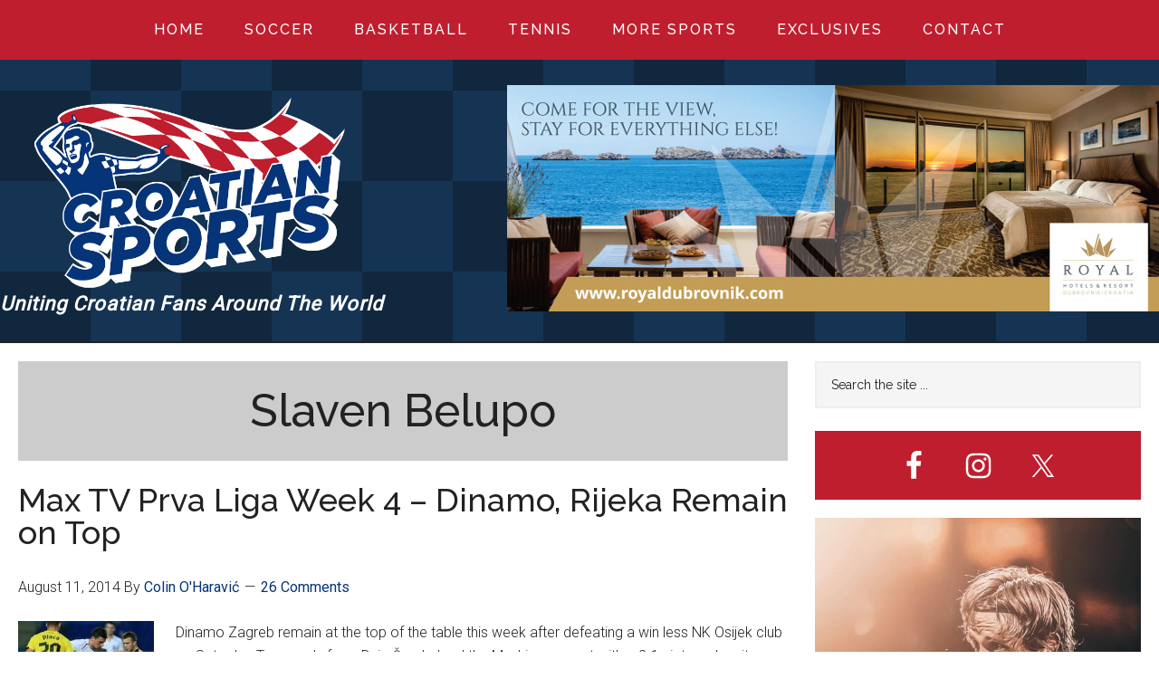

--- FILE ---
content_type: text/html; charset=UTF-8
request_url: https://croatiansports.com/tag/slaven-belupo/page/4/
body_size: 21799
content:
<!DOCTYPE html>
<html lang="en" itemscope itemtype="https://schema.org/WebSite">
<head >
<meta charset="UTF-8" />
		<meta name="robots" content="noindex" />
		<meta name="viewport" content="width=device-width, initial-scale=1" />
<title>Slaven Belupo – Page 4</title>
<meta name='robots' content='max-image-preview:large' />
	<style>img:is([sizes="auto" i], [sizes^="auto," i]) { contain-intrinsic-size: 3000px 1500px }</style>
	<link rel='dns-prefetch' href='//platform-api.sharethis.com' />
<link rel='dns-prefetch' href='//www.googletagmanager.com' />
<link rel='dns-prefetch' href='//stats.wp.com' />
<link rel='dns-prefetch' href='//fonts.googleapis.com' />
<link rel='dns-prefetch' href='//pagead2.googlesyndication.com' />
<link rel="alternate" type="application/rss+xml" title="CROATIANSPORTS.COM &raquo; Feed" href="https://croatiansports.com/feed/" />
<link rel="alternate" type="application/rss+xml" title="CROATIANSPORTS.COM &raquo; Comments Feed" href="https://croatiansports.com/comments/feed/" />
<link rel="alternate" type="application/rss+xml" title="CROATIANSPORTS.COM &raquo; Slaven Belupo Tag Feed" href="https://croatiansports.com/tag/slaven-belupo/feed/" />
<link rel="canonical" href="https://croatiansports.com/tag/slaven-belupo/page/4/" />
		<!-- This site uses the Google Analytics by MonsterInsights plugin v9.7.0 - Using Analytics tracking - https://www.monsterinsights.com/ -->
							<script src="//www.googletagmanager.com/gtag/js?id=G-TSDCG9LCHW"  data-cfasync="false" data-wpfc-render="false" async></script>
			<script data-cfasync="false" data-wpfc-render="false">
				var mi_version = '9.7.0';
				var mi_track_user = true;
				var mi_no_track_reason = '';
								var MonsterInsightsDefaultLocations = {"page_location":"https:\/\/croatiansports.com\/tag\/slaven-belupo\/page\/4\/"};
								if ( typeof MonsterInsightsPrivacyGuardFilter === 'function' ) {
					var MonsterInsightsLocations = (typeof MonsterInsightsExcludeQuery === 'object') ? MonsterInsightsPrivacyGuardFilter( MonsterInsightsExcludeQuery ) : MonsterInsightsPrivacyGuardFilter( MonsterInsightsDefaultLocations );
				} else {
					var MonsterInsightsLocations = (typeof MonsterInsightsExcludeQuery === 'object') ? MonsterInsightsExcludeQuery : MonsterInsightsDefaultLocations;
				}

								var disableStrs = [
										'ga-disable-G-TSDCG9LCHW',
									];

				/* Function to detect opted out users */
				function __gtagTrackerIsOptedOut() {
					for (var index = 0; index < disableStrs.length; index++) {
						if (document.cookie.indexOf(disableStrs[index] + '=true') > -1) {
							return true;
						}
					}

					return false;
				}

				/* Disable tracking if the opt-out cookie exists. */
				if (__gtagTrackerIsOptedOut()) {
					for (var index = 0; index < disableStrs.length; index++) {
						window[disableStrs[index]] = true;
					}
				}

				/* Opt-out function */
				function __gtagTrackerOptout() {
					for (var index = 0; index < disableStrs.length; index++) {
						document.cookie = disableStrs[index] + '=true; expires=Thu, 31 Dec 2099 23:59:59 UTC; path=/';
						window[disableStrs[index]] = true;
					}
				}

				if ('undefined' === typeof gaOptout) {
					function gaOptout() {
						__gtagTrackerOptout();
					}
				}
								window.dataLayer = window.dataLayer || [];

				window.MonsterInsightsDualTracker = {
					helpers: {},
					trackers: {},
				};
				if (mi_track_user) {
					function __gtagDataLayer() {
						dataLayer.push(arguments);
					}

					function __gtagTracker(type, name, parameters) {
						if (!parameters) {
							parameters = {};
						}

						if (parameters.send_to) {
							__gtagDataLayer.apply(null, arguments);
							return;
						}

						if (type === 'event') {
														parameters.send_to = monsterinsights_frontend.v4_id;
							var hookName = name;
							if (typeof parameters['event_category'] !== 'undefined') {
								hookName = parameters['event_category'] + ':' + name;
							}

							if (typeof MonsterInsightsDualTracker.trackers[hookName] !== 'undefined') {
								MonsterInsightsDualTracker.trackers[hookName](parameters);
							} else {
								__gtagDataLayer('event', name, parameters);
							}
							
						} else {
							__gtagDataLayer.apply(null, arguments);
						}
					}

					__gtagTracker('js', new Date());
					__gtagTracker('set', {
						'developer_id.dZGIzZG': true,
											});
					if ( MonsterInsightsLocations.page_location ) {
						__gtagTracker('set', MonsterInsightsLocations);
					}
										__gtagTracker('config', 'G-TSDCG9LCHW', {"forceSSL":"true"} );
										window.gtag = __gtagTracker;										(function () {
						/* https://developers.google.com/analytics/devguides/collection/analyticsjs/ */
						/* ga and __gaTracker compatibility shim. */
						var noopfn = function () {
							return null;
						};
						var newtracker = function () {
							return new Tracker();
						};
						var Tracker = function () {
							return null;
						};
						var p = Tracker.prototype;
						p.get = noopfn;
						p.set = noopfn;
						p.send = function () {
							var args = Array.prototype.slice.call(arguments);
							args.unshift('send');
							__gaTracker.apply(null, args);
						};
						var __gaTracker = function () {
							var len = arguments.length;
							if (len === 0) {
								return;
							}
							var f = arguments[len - 1];
							if (typeof f !== 'object' || f === null || typeof f.hitCallback !== 'function') {
								if ('send' === arguments[0]) {
									var hitConverted, hitObject = false, action;
									if ('event' === arguments[1]) {
										if ('undefined' !== typeof arguments[3]) {
											hitObject = {
												'eventAction': arguments[3],
												'eventCategory': arguments[2],
												'eventLabel': arguments[4],
												'value': arguments[5] ? arguments[5] : 1,
											}
										}
									}
									if ('pageview' === arguments[1]) {
										if ('undefined' !== typeof arguments[2]) {
											hitObject = {
												'eventAction': 'page_view',
												'page_path': arguments[2],
											}
										}
									}
									if (typeof arguments[2] === 'object') {
										hitObject = arguments[2];
									}
									if (typeof arguments[5] === 'object') {
										Object.assign(hitObject, arguments[5]);
									}
									if ('undefined' !== typeof arguments[1].hitType) {
										hitObject = arguments[1];
										if ('pageview' === hitObject.hitType) {
											hitObject.eventAction = 'page_view';
										}
									}
									if (hitObject) {
										action = 'timing' === arguments[1].hitType ? 'timing_complete' : hitObject.eventAction;
										hitConverted = mapArgs(hitObject);
										__gtagTracker('event', action, hitConverted);
									}
								}
								return;
							}

							function mapArgs(args) {
								var arg, hit = {};
								var gaMap = {
									'eventCategory': 'event_category',
									'eventAction': 'event_action',
									'eventLabel': 'event_label',
									'eventValue': 'event_value',
									'nonInteraction': 'non_interaction',
									'timingCategory': 'event_category',
									'timingVar': 'name',
									'timingValue': 'value',
									'timingLabel': 'event_label',
									'page': 'page_path',
									'location': 'page_location',
									'title': 'page_title',
									'referrer' : 'page_referrer',
								};
								for (arg in args) {
																		if (!(!args.hasOwnProperty(arg) || !gaMap.hasOwnProperty(arg))) {
										hit[gaMap[arg]] = args[arg];
									} else {
										hit[arg] = args[arg];
									}
								}
								return hit;
							}

							try {
								f.hitCallback();
							} catch (ex) {
							}
						};
						__gaTracker.create = newtracker;
						__gaTracker.getByName = newtracker;
						__gaTracker.getAll = function () {
							return [];
						};
						__gaTracker.remove = noopfn;
						__gaTracker.loaded = true;
						window['__gaTracker'] = __gaTracker;
					})();
									} else {
										console.log("");
					(function () {
						function __gtagTracker() {
							return null;
						}

						window['__gtagTracker'] = __gtagTracker;
						window['gtag'] = __gtagTracker;
					})();
									}
			</script>
			
							<!-- / Google Analytics by MonsterInsights -->
		<script>
window._wpemojiSettings = {"baseUrl":"https:\/\/s.w.org\/images\/core\/emoji\/16.0.1\/72x72\/","ext":".png","svgUrl":"https:\/\/s.w.org\/images\/core\/emoji\/16.0.1\/svg\/","svgExt":".svg","source":{"concatemoji":"https:\/\/croatiansports.com\/wp-includes\/js\/wp-emoji-release.min.js?ver=6.8.3"}};
/*! This file is auto-generated */
!function(s,n){var o,i,e;function c(e){try{var t={supportTests:e,timestamp:(new Date).valueOf()};sessionStorage.setItem(o,JSON.stringify(t))}catch(e){}}function p(e,t,n){e.clearRect(0,0,e.canvas.width,e.canvas.height),e.fillText(t,0,0);var t=new Uint32Array(e.getImageData(0,0,e.canvas.width,e.canvas.height).data),a=(e.clearRect(0,0,e.canvas.width,e.canvas.height),e.fillText(n,0,0),new Uint32Array(e.getImageData(0,0,e.canvas.width,e.canvas.height).data));return t.every(function(e,t){return e===a[t]})}function u(e,t){e.clearRect(0,0,e.canvas.width,e.canvas.height),e.fillText(t,0,0);for(var n=e.getImageData(16,16,1,1),a=0;a<n.data.length;a++)if(0!==n.data[a])return!1;return!0}function f(e,t,n,a){switch(t){case"flag":return n(e,"\ud83c\udff3\ufe0f\u200d\u26a7\ufe0f","\ud83c\udff3\ufe0f\u200b\u26a7\ufe0f")?!1:!n(e,"\ud83c\udde8\ud83c\uddf6","\ud83c\udde8\u200b\ud83c\uddf6")&&!n(e,"\ud83c\udff4\udb40\udc67\udb40\udc62\udb40\udc65\udb40\udc6e\udb40\udc67\udb40\udc7f","\ud83c\udff4\u200b\udb40\udc67\u200b\udb40\udc62\u200b\udb40\udc65\u200b\udb40\udc6e\u200b\udb40\udc67\u200b\udb40\udc7f");case"emoji":return!a(e,"\ud83e\udedf")}return!1}function g(e,t,n,a){var r="undefined"!=typeof WorkerGlobalScope&&self instanceof WorkerGlobalScope?new OffscreenCanvas(300,150):s.createElement("canvas"),o=r.getContext("2d",{willReadFrequently:!0}),i=(o.textBaseline="top",o.font="600 32px Arial",{});return e.forEach(function(e){i[e]=t(o,e,n,a)}),i}function t(e){var t=s.createElement("script");t.src=e,t.defer=!0,s.head.appendChild(t)}"undefined"!=typeof Promise&&(o="wpEmojiSettingsSupports",i=["flag","emoji"],n.supports={everything:!0,everythingExceptFlag:!0},e=new Promise(function(e){s.addEventListener("DOMContentLoaded",e,{once:!0})}),new Promise(function(t){var n=function(){try{var e=JSON.parse(sessionStorage.getItem(o));if("object"==typeof e&&"number"==typeof e.timestamp&&(new Date).valueOf()<e.timestamp+604800&&"object"==typeof e.supportTests)return e.supportTests}catch(e){}return null}();if(!n){if("undefined"!=typeof Worker&&"undefined"!=typeof OffscreenCanvas&&"undefined"!=typeof URL&&URL.createObjectURL&&"undefined"!=typeof Blob)try{var e="postMessage("+g.toString()+"("+[JSON.stringify(i),f.toString(),p.toString(),u.toString()].join(",")+"));",a=new Blob([e],{type:"text/javascript"}),r=new Worker(URL.createObjectURL(a),{name:"wpTestEmojiSupports"});return void(r.onmessage=function(e){c(n=e.data),r.terminate(),t(n)})}catch(e){}c(n=g(i,f,p,u))}t(n)}).then(function(e){for(var t in e)n.supports[t]=e[t],n.supports.everything=n.supports.everything&&n.supports[t],"flag"!==t&&(n.supports.everythingExceptFlag=n.supports.everythingExceptFlag&&n.supports[t]);n.supports.everythingExceptFlag=n.supports.everythingExceptFlag&&!n.supports.flag,n.DOMReady=!1,n.readyCallback=function(){n.DOMReady=!0}}).then(function(){return e}).then(function(){var e;n.supports.everything||(n.readyCallback(),(e=n.source||{}).concatemoji?t(e.concatemoji):e.wpemoji&&e.twemoji&&(t(e.twemoji),t(e.wpemoji)))}))}((window,document),window._wpemojiSettings);
</script>
<link rel='stylesheet' id='genesis-blocks-style-css-css' href='https://croatiansports.com/wp-content/plugins/genesis-page-builder/vendor/genesis/blocks/dist/style-blocks.build.css?ver=1756963383' media='all' />
<link rel='stylesheet' id='croation-sports-2021-css' href='https://croatiansports.com/wp-content/themes/croationsports_2021/style.css?ver=1.40.1' media='all' />
<style id='croation-sports-2021-inline-css'>


		button:focus,
		button:hover,
		input[type="button"]:focus,
		input[type="button"]:hover,
		input[type="reset"]:focus,
		input[type="reset"]:hover,
		input[type="submit"]:focus,
		input[type="submit"]:hover,
		.archive-pagination li a:focus,
		.archive-pagination li a:hover,
		.archive-pagination li.active a,
		.button:focus,
		.button:hover,
		.entry-content .button:focus,
		.entry-content .button:hover,
		.sidebar .tagcloud a:focus,
		.sidebar .tagcloud a:hover,
		.sidebar .widget a.button:focus,
		.sidebar .widget a.button:hover,
		.site-container div.wpforms-container-full .wpforms-form input[type="submit"]:focus,
		.site-container div.wpforms-container-full .wpforms-form input[type="submit"]:hover,
		.site-container div.wpforms-container-full .wpforms-form button[type="submit"]:focus,
		.site-container div.wpforms-container-full .wpforms-form button[type="submit"]:hover,
		.widget-area .enews-widget input[type="submit"] {
			background-color: #063478;
			color: #ffffff;
		}

		

		a,
		.entry-title a:focus,
		.entry-title a:hover,
		.nav-secondary .genesis-nav-menu a:focus,
		.nav-secondary .genesis-nav-menu a:hover,
		.nav-secondary .genesis-nav-menu .current-menu-item > a,
		.nav-secondary .genesis-nav-menu .sub-menu .current-menu-item > a:focus,
		.nav-secondary .genesis-nav-menu .sub-menu .current-menu-item > a:hover {
			color: #063478;
		}
		
		.custom-logo-link,
		.wp-custom-logo .title-area {
			max-width: 400px;
		}

		.wp-custom-logo .header-widget-area {
			max-width: calc(99% - 400px);
		}
		
</style>
<style id='wp-emoji-styles-inline-css'>

	img.wp-smiley, img.emoji {
		display: inline !important;
		border: none !important;
		box-shadow: none !important;
		height: 1em !important;
		width: 1em !important;
		margin: 0 0.07em !important;
		vertical-align: -0.1em !important;
		background: none !important;
		padding: 0 !important;
	}
</style>
<link rel='stylesheet' id='wp-block-library-css' href='https://croatiansports.com/wp-includes/css/dist/block-library/style.min.css?ver=6.8.3' media='all' />
<style id='classic-theme-styles-inline-css'>
/*! This file is auto-generated */
.wp-block-button__link{color:#fff;background-color:#32373c;border-radius:9999px;box-shadow:none;text-decoration:none;padding:calc(.667em + 2px) calc(1.333em + 2px);font-size:1.125em}.wp-block-file__button{background:#32373c;color:#fff;text-decoration:none}
</style>
<link rel='stylesheet' id='mediaelement-css' href='https://croatiansports.com/wp-includes/js/mediaelement/mediaelementplayer-legacy.min.css?ver=4.2.17' media='all' />
<link rel='stylesheet' id='wp-mediaelement-css' href='https://croatiansports.com/wp-includes/js/mediaelement/wp-mediaelement.min.css?ver=6.8.3' media='all' />
<style id='jetpack-sharing-buttons-style-inline-css'>
.jetpack-sharing-buttons__services-list{display:flex;flex-direction:row;flex-wrap:wrap;gap:0;list-style-type:none;margin:5px;padding:0}.jetpack-sharing-buttons__services-list.has-small-icon-size{font-size:12px}.jetpack-sharing-buttons__services-list.has-normal-icon-size{font-size:16px}.jetpack-sharing-buttons__services-list.has-large-icon-size{font-size:24px}.jetpack-sharing-buttons__services-list.has-huge-icon-size{font-size:36px}@media print{.jetpack-sharing-buttons__services-list{display:none!important}}.editor-styles-wrapper .wp-block-jetpack-sharing-buttons{gap:0;padding-inline-start:0}ul.jetpack-sharing-buttons__services-list.has-background{padding:1.25em 2.375em}
</style>
<link rel='stylesheet' id='publisher-media-kit-tabs-block-css' href='https://croatiansports.com/wp-content/plugins/publisher-media-kit//dist/blocks/tabs-block.css?ver=ae40650db20af6e1a5dd' media='all' />
<style id='global-styles-inline-css'>
:root{--wp--preset--aspect-ratio--square: 1;--wp--preset--aspect-ratio--4-3: 4/3;--wp--preset--aspect-ratio--3-4: 3/4;--wp--preset--aspect-ratio--3-2: 3/2;--wp--preset--aspect-ratio--2-3: 2/3;--wp--preset--aspect-ratio--16-9: 16/9;--wp--preset--aspect-ratio--9-16: 9/16;--wp--preset--color--black: #000000;--wp--preset--color--cyan-bluish-gray: #abb8c3;--wp--preset--color--white: #ffffff;--wp--preset--color--pale-pink: #f78da7;--wp--preset--color--vivid-red: #cf2e2e;--wp--preset--color--luminous-vivid-orange: #ff6900;--wp--preset--color--luminous-vivid-amber: #fcb900;--wp--preset--color--light-green-cyan: #7bdcb5;--wp--preset--color--vivid-green-cyan: #00d084;--wp--preset--color--pale-cyan-blue: #8ed1fc;--wp--preset--color--vivid-cyan-blue: #0693e3;--wp--preset--color--vivid-purple: #9b51e0;--wp--preset--color--theme-primary: #063478;--wp--preset--color--theme-secondary: #063478;--wp--preset--gradient--vivid-cyan-blue-to-vivid-purple: linear-gradient(135deg,rgba(6,147,227,1) 0%,rgb(155,81,224) 100%);--wp--preset--gradient--light-green-cyan-to-vivid-green-cyan: linear-gradient(135deg,rgb(122,220,180) 0%,rgb(0,208,130) 100%);--wp--preset--gradient--luminous-vivid-amber-to-luminous-vivid-orange: linear-gradient(135deg,rgba(252,185,0,1) 0%,rgba(255,105,0,1) 100%);--wp--preset--gradient--luminous-vivid-orange-to-vivid-red: linear-gradient(135deg,rgba(255,105,0,1) 0%,rgb(207,46,46) 100%);--wp--preset--gradient--very-light-gray-to-cyan-bluish-gray: linear-gradient(135deg,rgb(238,238,238) 0%,rgb(169,184,195) 100%);--wp--preset--gradient--cool-to-warm-spectrum: linear-gradient(135deg,rgb(74,234,220) 0%,rgb(151,120,209) 20%,rgb(207,42,186) 40%,rgb(238,44,130) 60%,rgb(251,105,98) 80%,rgb(254,248,76) 100%);--wp--preset--gradient--blush-light-purple: linear-gradient(135deg,rgb(255,206,236) 0%,rgb(152,150,240) 100%);--wp--preset--gradient--blush-bordeaux: linear-gradient(135deg,rgb(254,205,165) 0%,rgb(254,45,45) 50%,rgb(107,0,62) 100%);--wp--preset--gradient--luminous-dusk: linear-gradient(135deg,rgb(255,203,112) 0%,rgb(199,81,192) 50%,rgb(65,88,208) 100%);--wp--preset--gradient--pale-ocean: linear-gradient(135deg,rgb(255,245,203) 0%,rgb(182,227,212) 50%,rgb(51,167,181) 100%);--wp--preset--gradient--electric-grass: linear-gradient(135deg,rgb(202,248,128) 0%,rgb(113,206,126) 100%);--wp--preset--gradient--midnight: linear-gradient(135deg,rgb(2,3,129) 0%,rgb(40,116,252) 100%);--wp--preset--font-size--small: 12px;--wp--preset--font-size--medium: 20px;--wp--preset--font-size--large: 20px;--wp--preset--font-size--x-large: 42px;--wp--preset--font-size--normal: 16px;--wp--preset--font-size--larger: 24px;--wp--preset--spacing--20: 0.44rem;--wp--preset--spacing--30: 0.67rem;--wp--preset--spacing--40: 1rem;--wp--preset--spacing--50: 1.5rem;--wp--preset--spacing--60: 2.25rem;--wp--preset--spacing--70: 3.38rem;--wp--preset--spacing--80: 5.06rem;--wp--preset--shadow--natural: 6px 6px 9px rgba(0, 0, 0, 0.2);--wp--preset--shadow--deep: 12px 12px 50px rgba(0, 0, 0, 0.4);--wp--preset--shadow--sharp: 6px 6px 0px rgba(0, 0, 0, 0.2);--wp--preset--shadow--outlined: 6px 6px 0px -3px rgba(255, 255, 255, 1), 6px 6px rgba(0, 0, 0, 1);--wp--preset--shadow--crisp: 6px 6px 0px rgba(0, 0, 0, 1);}:where(.is-layout-flex){gap: 0.5em;}:where(.is-layout-grid){gap: 0.5em;}body .is-layout-flex{display: flex;}.is-layout-flex{flex-wrap: wrap;align-items: center;}.is-layout-flex > :is(*, div){margin: 0;}body .is-layout-grid{display: grid;}.is-layout-grid > :is(*, div){margin: 0;}:where(.wp-block-columns.is-layout-flex){gap: 2em;}:where(.wp-block-columns.is-layout-grid){gap: 2em;}:where(.wp-block-post-template.is-layout-flex){gap: 1.25em;}:where(.wp-block-post-template.is-layout-grid){gap: 1.25em;}.has-black-color{color: var(--wp--preset--color--black) !important;}.has-cyan-bluish-gray-color{color: var(--wp--preset--color--cyan-bluish-gray) !important;}.has-white-color{color: var(--wp--preset--color--white) !important;}.has-pale-pink-color{color: var(--wp--preset--color--pale-pink) !important;}.has-vivid-red-color{color: var(--wp--preset--color--vivid-red) !important;}.has-luminous-vivid-orange-color{color: var(--wp--preset--color--luminous-vivid-orange) !important;}.has-luminous-vivid-amber-color{color: var(--wp--preset--color--luminous-vivid-amber) !important;}.has-light-green-cyan-color{color: var(--wp--preset--color--light-green-cyan) !important;}.has-vivid-green-cyan-color{color: var(--wp--preset--color--vivid-green-cyan) !important;}.has-pale-cyan-blue-color{color: var(--wp--preset--color--pale-cyan-blue) !important;}.has-vivid-cyan-blue-color{color: var(--wp--preset--color--vivid-cyan-blue) !important;}.has-vivid-purple-color{color: var(--wp--preset--color--vivid-purple) !important;}.has-black-background-color{background-color: var(--wp--preset--color--black) !important;}.has-cyan-bluish-gray-background-color{background-color: var(--wp--preset--color--cyan-bluish-gray) !important;}.has-white-background-color{background-color: var(--wp--preset--color--white) !important;}.has-pale-pink-background-color{background-color: var(--wp--preset--color--pale-pink) !important;}.has-vivid-red-background-color{background-color: var(--wp--preset--color--vivid-red) !important;}.has-luminous-vivid-orange-background-color{background-color: var(--wp--preset--color--luminous-vivid-orange) !important;}.has-luminous-vivid-amber-background-color{background-color: var(--wp--preset--color--luminous-vivid-amber) !important;}.has-light-green-cyan-background-color{background-color: var(--wp--preset--color--light-green-cyan) !important;}.has-vivid-green-cyan-background-color{background-color: var(--wp--preset--color--vivid-green-cyan) !important;}.has-pale-cyan-blue-background-color{background-color: var(--wp--preset--color--pale-cyan-blue) !important;}.has-vivid-cyan-blue-background-color{background-color: var(--wp--preset--color--vivid-cyan-blue) !important;}.has-vivid-purple-background-color{background-color: var(--wp--preset--color--vivid-purple) !important;}.has-black-border-color{border-color: var(--wp--preset--color--black) !important;}.has-cyan-bluish-gray-border-color{border-color: var(--wp--preset--color--cyan-bluish-gray) !important;}.has-white-border-color{border-color: var(--wp--preset--color--white) !important;}.has-pale-pink-border-color{border-color: var(--wp--preset--color--pale-pink) !important;}.has-vivid-red-border-color{border-color: var(--wp--preset--color--vivid-red) !important;}.has-luminous-vivid-orange-border-color{border-color: var(--wp--preset--color--luminous-vivid-orange) !important;}.has-luminous-vivid-amber-border-color{border-color: var(--wp--preset--color--luminous-vivid-amber) !important;}.has-light-green-cyan-border-color{border-color: var(--wp--preset--color--light-green-cyan) !important;}.has-vivid-green-cyan-border-color{border-color: var(--wp--preset--color--vivid-green-cyan) !important;}.has-pale-cyan-blue-border-color{border-color: var(--wp--preset--color--pale-cyan-blue) !important;}.has-vivid-cyan-blue-border-color{border-color: var(--wp--preset--color--vivid-cyan-blue) !important;}.has-vivid-purple-border-color{border-color: var(--wp--preset--color--vivid-purple) !important;}.has-vivid-cyan-blue-to-vivid-purple-gradient-background{background: var(--wp--preset--gradient--vivid-cyan-blue-to-vivid-purple) !important;}.has-light-green-cyan-to-vivid-green-cyan-gradient-background{background: var(--wp--preset--gradient--light-green-cyan-to-vivid-green-cyan) !important;}.has-luminous-vivid-amber-to-luminous-vivid-orange-gradient-background{background: var(--wp--preset--gradient--luminous-vivid-amber-to-luminous-vivid-orange) !important;}.has-luminous-vivid-orange-to-vivid-red-gradient-background{background: var(--wp--preset--gradient--luminous-vivid-orange-to-vivid-red) !important;}.has-very-light-gray-to-cyan-bluish-gray-gradient-background{background: var(--wp--preset--gradient--very-light-gray-to-cyan-bluish-gray) !important;}.has-cool-to-warm-spectrum-gradient-background{background: var(--wp--preset--gradient--cool-to-warm-spectrum) !important;}.has-blush-light-purple-gradient-background{background: var(--wp--preset--gradient--blush-light-purple) !important;}.has-blush-bordeaux-gradient-background{background: var(--wp--preset--gradient--blush-bordeaux) !important;}.has-luminous-dusk-gradient-background{background: var(--wp--preset--gradient--luminous-dusk) !important;}.has-pale-ocean-gradient-background{background: var(--wp--preset--gradient--pale-ocean) !important;}.has-electric-grass-gradient-background{background: var(--wp--preset--gradient--electric-grass) !important;}.has-midnight-gradient-background{background: var(--wp--preset--gradient--midnight) !important;}.has-small-font-size{font-size: var(--wp--preset--font-size--small) !important;}.has-medium-font-size{font-size: var(--wp--preset--font-size--medium) !important;}.has-large-font-size{font-size: var(--wp--preset--font-size--large) !important;}.has-x-large-font-size{font-size: var(--wp--preset--font-size--x-large) !important;}
:where(.wp-block-post-template.is-layout-flex){gap: 1.25em;}:where(.wp-block-post-template.is-layout-grid){gap: 1.25em;}
:where(.wp-block-columns.is-layout-flex){gap: 2em;}:where(.wp-block-columns.is-layout-grid){gap: 2em;}
:root :where(.wp-block-pullquote){font-size: 1.5em;line-height: 1.6;}
</style>
<link rel='stylesheet' id='ctf_styles-css' href='https://croatiansports.com/wp-content/plugins/custom-twitter-feeds-pro/css/ctf-styles.min.css?ver=1.14' media='all' />
<link rel='stylesheet' id='embedpress-style-css' href='https://croatiansports.com/wp-content/plugins/embedpress/assets/css/embedpress.css?ver=4.3.1' media='all' />
<link rel='stylesheet' id='genesis-page-builder-frontend-styles-css' href='https://croatiansports.com/wp-content/plugins/genesis-page-builder/build/style-blocks.css?ver=1756963383' media='all' />
<link rel='stylesheet' id='publisher_media_kit_shared-css' href='https://croatiansports.com/wp-content/plugins/publisher-media-kit/dist/css/shared-style.css?ver=1.3.6' media='all' />
<link rel='stylesheet' id='publisher_media_kit_frontend-css' href='https://croatiansports.com/wp-content/plugins/publisher-media-kit/dist/css/style.css?ver=1.3.6' media='all' />
<link rel='stylesheet' id='share-this-share-buttons-sticky-css' href='https://croatiansports.com/wp-content/plugins/sharethis-share-buttons/css/mu-style.css?ver=1756963401' media='all' />
<style id='share-this-share-buttons-sticky-inline-css'>
.st-sticky-share-buttons{ display: none!important; }
.st-sticky-share-buttons{ display: none!important; }
.st-sticky-share-buttons{ display: none!important; }
</style>
<link rel='stylesheet' id='wpemfb-lightbox-css' href='https://croatiansports.com/wp-content/plugins/wp-embed-facebook/templates/lightbox/css/lightbox.css?ver=3.1.2' media='all' />
<link rel='stylesheet' id='dashicons-css' href='https://croatiansports.com/wp-includes/css/dashicons.min.css?ver=6.8.3' media='all' />
<link rel='stylesheet' id='croation-sports-2021-fonts-css' href='https://fonts.googleapis.com/css?family=Roboto%3A300%2C400%7CRaleway%3A400%2C500%2C900&#038;ver=1.40.1' media='all' />
<link rel='stylesheet' id='croation-sports-2021-gutenberg-css' href='https://croatiansports.com/wp-content/themes/croationsports_2021/lib/gutenberg/front-end.css?ver=1.40.1' media='all' />
<style id='croation-sports-2021-gutenberg-inline-css'>
.gb-block-post-grid .gb-block-post-grid-more-link:hover,
.gb-block-post-grid header .gb-block-post-grid-title a:hover {
	color: #063478;
}

.button-more-link.gb-block-post-grid .gb-block-post-grid-more-link:hover,
.gb-block-post-grid .is-grid .gb-block-post-grid-image a .gb-block-post-grid-date,
.site-container .wp-block-button .wp-block-button__link {
	background-color: #063478;
	color: #ffffff;
}

.button-more-link.gb-block-post-grid .gb-block-post-grid-more-link:hover,
.wp-block-button .wp-block-button__link:not(.has-background),
.wp-block-button .wp-block-button__link:not(.has-background):focus,
.wp-block-button .wp-block-button__link:not(.has-background):hover {
	color: #ffffff;
}

.site-container .wp-block-button.is-style-outline .wp-block-button__link {
	color: #063478;
}

.site-container .wp-block-button.is-style-outline .wp-block-button__link:focus,
.site-container .wp-block-button.is-style-outline .wp-block-button__link:hover {
	color: #29579b;
}

.site-container .wp-block-pullquote.is-style-solid-color {
	background-color: #063478;
}		.site-container .has-small-font-size {
			font-size: 12px;
		}		.site-container .has-normal-font-size {
			font-size: 16px;
		}		.site-container .has-large-font-size {
			font-size: 20px;
		}		.site-container .has-larger-font-size {
			font-size: 24px;
		}		.site-container .has-theme-primary-color,
		.site-container .wp-block-button .wp-block-button__link.has-theme-primary-color,
		.site-container .wp-block-button.is-style-outline .wp-block-button__link.has-theme-primary-color {
			color: #063478;
		}
		.site-container .has-theme-primary-background-color,
		.site-container .wp-block-button .wp-block-button__link.has-theme-primary-background-color,
		.site-container .wp-block-pullquote.is-style-solid-color.has-theme-primary-background-color {
			background-color: #063478;
		}		.site-container .has-theme-secondary-color,
		.site-container .wp-block-button .wp-block-button__link.has-theme-secondary-color,
		.site-container .wp-block-button.is-style-outline .wp-block-button__link.has-theme-secondary-color {
			color: #063478;
		}
		.site-container .has-theme-secondary-background-color,
		.site-container .wp-block-button .wp-block-button__link.has-theme-secondary-background-color,
		.site-container .wp-block-pullquote.is-style-solid-color.has-theme-secondary-background-color {
			background-color: #063478;
		}
</style>
<link rel='stylesheet' id='simple-social-icons-font-css' href='https://croatiansports.com/wp-content/plugins/simple-social-icons/css/style.css?ver=3.0.2' media='all' />
<link rel='stylesheet' id='__EPYT__style-css' href='https://croatiansports.com/wp-content/plugins/youtube-embed-plus/styles/ytprefs.min.css?ver=14.2.3' media='all' />
<style id='__EPYT__style-inline-css'>

                .epyt-gallery-thumb {
                        width: 33.333%;
                }
                
</style>
<script src="https://croatiansports.com/wp-content/plugins/google-analytics-for-wordpress/assets/js/frontend-gtag.min.js?ver=9.7.0" id="monsterinsights-frontend-script-js" async data-wp-strategy="async"></script>
<script data-cfasync="false" data-wpfc-render="false" id='monsterinsights-frontend-script-js-extra'>var monsterinsights_frontend = {"js_events_tracking":"true","download_extensions":"doc,pdf,ppt,zip,xls,docx,pptx,xlsx","inbound_paths":"[]","home_url":"https:\/\/croatiansports.com","hash_tracking":"false","v4_id":"G-TSDCG9LCHW"};</script>
<script src="https://croatiansports.com/wp-includes/js/jquery/jquery.min.js?ver=3.7.1" id="jquery-core-js"></script>
<script src="https://croatiansports.com/wp-includes/js/jquery/jquery-migrate.min.js?ver=3.4.1" id="jquery-migrate-js"></script>
<script src="//platform-api.sharethis.com/js/sharethis.js?ver=2.3.6#property=6080e1f36bc84d0018a6c441&amp;product=inline-buttons&amp;source=sharethis-share-buttons-wordpress" id="share-this-share-buttons-mu-js"></script>
<script src="https://croatiansports.com/wp-content/plugins/wp-embed-facebook/templates/lightbox/js/lightbox.min.js?ver=3.1.2" id="wpemfb-lightbox-js"></script>
<script id="wpemfb-fbjs-js-extra">
var WEF = {"local":"en_US","version":"v6.0","fb_id":"","comments_nonce":"1bb2845010"};
</script>
<script src="https://croatiansports.com/wp-content/plugins/wp-embed-facebook/inc/js/fb.min.js?ver=3.1.2" id="wpemfb-fbjs-js"></script>

<!-- Google tag (gtag.js) snippet added by Site Kit -->
<!-- Google Analytics snippet added by Site Kit -->
<script src="https://www.googletagmanager.com/gtag/js?id=GT-T5MRJ676" id="google_gtagjs-js" async></script>
<script id="google_gtagjs-js-after">
window.dataLayer = window.dataLayer || [];function gtag(){dataLayer.push(arguments);}
gtag("set","linker",{"domains":["croatiansports.com"]});
gtag("js", new Date());
gtag("set", "developer_id.dZTNiMT", true);
gtag("config", "GT-T5MRJ676");
</script>
<script id="__ytprefs__-js-extra">
var _EPYT_ = {"ajaxurl":"https:\/\/croatiansports.com\/wp-admin\/admin-ajax.php","security":"bed9ed26e5","gallery_scrolloffset":"20","eppathtoscripts":"https:\/\/croatiansports.com\/wp-content\/plugins\/youtube-embed-plus\/scripts\/","eppath":"https:\/\/croatiansports.com\/wp-content\/plugins\/youtube-embed-plus\/","epresponsiveselector":"[\"iframe.__youtube_prefs_widget__\"]","epdovol":"1","version":"14.2.3","evselector":"iframe.__youtube_prefs__[src], iframe[src*=\"youtube.com\/embed\/\"], iframe[src*=\"youtube-nocookie.com\/embed\/\"]","ajax_compat":"","maxres_facade":"eager","ytapi_load":"light","pause_others":"","stopMobileBuffer":"1","facade_mode":"","not_live_on_channel":""};
</script>
<script src="https://croatiansports.com/wp-content/plugins/youtube-embed-plus/scripts/ytprefs.min.js?ver=14.2.3" id="__ytprefs__-js"></script>

<!-- OG: 3.3.7 -->
<meta property="og:image" content="https://croatiansports.com/wp-content/uploads/2021/04/favicon.png"><meta property="og:type" content="website"><meta property="og:locale" content="en"><meta property="og:site_name" content="CROATIANSPORTS.COM"><meta property="og:url" content="https://croatiansports.com/tag/slaven-belupo/"><meta property="og:title" content="Slaven Belupo – Page 4">

<meta property="twitter:partner" content="ogwp"><meta property="twitter:title" content="Slaven Belupo – Page 4"><meta property="twitter:url" content="https://croatiansports.com/tag/slaven-belupo/">
<meta itemprop="image" content="https://croatiansports.com/wp-content/uploads/2021/04/favicon.png"><meta itemprop="name" content="Slaven Belupo – Page 4">
<!-- /OG -->

<link rel="https://api.w.org/" href="https://croatiansports.com/wp-json/" /><link rel="alternate" title="JSON" type="application/json" href="https://croatiansports.com/wp-json/wp/v2/tags/1541" /><link rel="EditURI" type="application/rsd+xml" title="RSD" href="https://croatiansports.com/xmlrpc.php?rsd" />
<meta name="generator" content="Site Kit by Google 1.162.1" /><style>

	/* for unique landing page accent color values,  put any new css added here inside tcb-bridge/js/editor */

	/* accent color */
	#thrive-comments .tcm-color-ac,
	#thrive-comments .tcm-color-ac span {
		color: #bf1e2e;
	}

	/* accent color background */
	#thrive-comments .tcm-background-color-ac,
	#thrive-comments .tcm-background-color-ac-h:hover span,
	#thrive-comments .tcm-background-color-ac-active:active {
		background-color: #bf1e2e	}

	/* accent color border */
	#thrive-comments .tcm-border-color-ac {
		border-color: #bf1e2e;
		outline: none;
	}

	#thrive-comments .tcm-border-color-ac-h:hover {
		border-color: #bf1e2e;
	}

	#thrive-comments .tcm-border-bottom-color-ac {
		border-bottom-color: #bf1e2e;
	}

	/* accent color fill*/
	#thrive-comments .tcm-svg-fill-ac {
		fill: #bf1e2e;
	}

	/* accent color for general elements */

	/* inputs */
	#thrive-comments textarea:focus,
	#thrive-comments input:focus {
		border-color: #bf1e2e;
		box-shadow: inset 0 0 3px #bf1e2e;
	}

	/* links */
	#thrive-comments a {
		color: #bf1e2e;
	}

	/*
	* buttons and login links
	* using id to override the default css border-bottom
	*/
	#thrive-comments button,
	#thrive-comments #tcm-login-up,
	#thrive-comments #tcm-login-down {
		color: #bf1e2e;
		border-color: #bf1e2e;
	}

	/* general buttons hover and active functionality */
	#thrive-comments button:hover,
	#thrive-comments button:focus,
	#thrive-comments button:active {
		background-color: #bf1e2e	}

</style>
	<style>img#wpstats{display:none}</style>
		<link rel="pingback" href="https://croatiansports.com/xmlrpc.php" />
<link rel="prev" href="https://croatiansports.com/tag/slaven-belupo/page/3/" />
<link rel="next" href="https://croatiansports.com/tag/slaven-belupo/page/5/" />

<!-- Google AdSense meta tags added by Site Kit -->
<meta name="google-adsense-platform-account" content="ca-host-pub-2644536267352236">
<meta name="google-adsense-platform-domain" content="sitekit.withgoogle.com">
<!-- End Google AdSense meta tags added by Site Kit -->

<!-- Google AdSense snippet added by Site Kit -->
<script async src="https://pagead2.googlesyndication.com/pagead/js/adsbygoogle.js?client=ca-pub-9539267759891386&amp;host=ca-host-pub-2644536267352236" crossorigin="anonymous"></script>

<!-- End Google AdSense snippet added by Site Kit -->
<link rel="icon" href="https://croatiansports.com/wp-content/uploads/2021/04/favicon-100x100.png" sizes="32x32" />
<link rel="icon" href="https://croatiansports.com/wp-content/uploads/2021/04/favicon-300x300.png" sizes="192x192" />
<link rel="apple-touch-icon" href="https://croatiansports.com/wp-content/uploads/2021/04/favicon-300x300.png" />
<meta name="msapplication-TileImage" content="https://croatiansports.com/wp-content/uploads/2021/04/favicon-300x300.png" />
		<style id="wp-custom-css">
			
#st-1 {
	display: inline !important;
	padding-right: 10px;
}		</style>
		</head>
<body class="archive paged tag tag-slaven-belupo tag-1541 wp-custom-logo wp-embed-responsive paged-4 tag-paged-4 wp-theme-genesis wp-child-theme-croationsports_2021 content-sidebar genesis-breadcrumbs-hidden genesis-footer-widgets-visible primary-nav" itemscope itemtype="https://schema.org/WebPage"><div class="site-container"><ul class="genesis-skip-link"><li><a href="#genesis-content" class="screen-reader-shortcut"> Skip to main content</a></li><li><a href="#genesis-sidebar-primary" class="screen-reader-shortcut"> Skip to primary sidebar</a></li><li><a href="#genesis-footer-widgets" class="screen-reader-shortcut"> Skip to footer</a></li></ul><nav class="nav-primary" aria-label="Main" itemscope itemtype="https://schema.org/SiteNavigationElement" id="genesis-nav-primary"><div class="wrap"><ul id="menu-main-menu" class="menu genesis-nav-menu menu-primary js-superfish"><li id="menu-item-38536" class="menu-item menu-item-type-post_type menu-item-object-page menu-item-home menu-item-38536"><a href="https://croatiansports.com/" itemprop="url"><span itemprop="name">Home</span></a></li>
<li id="menu-item-38471" class="menu-item menu-item-type-taxonomy menu-item-object-category menu-item-has-children menu-item-38471"><a href="https://croatiansports.com/category/soccer/" itemprop="url"><span itemprop="name">Soccer</span></a>
<ul class="sub-menu">
	<li id="menu-item-38472" class="menu-item menu-item-type-taxonomy menu-item-object-category menu-item-38472"><a href="https://croatiansports.com/category/soccer/croatia-soccer/" itemprop="url"><span itemprop="name">Croatia</span></a></li>
	<li id="menu-item-38473" class="menu-item menu-item-type-taxonomy menu-item-object-category menu-item-38473"><a href="https://croatiansports.com/category/soccer/croatians-around-europe/" itemprop="url"><span itemprop="name">Croatians Around Europe</span></a></li>
	<li id="menu-item-38475" class="menu-item menu-item-type-taxonomy menu-item-object-category menu-item-38475"><a href="https://croatiansports.com/category/soccer/dinamo-soccer/" itemprop="url"><span itemprop="name">Dinamo</span></a></li>
	<li id="menu-item-38476" class="menu-item menu-item-type-taxonomy menu-item-object-category menu-item-38476"><a href="https://croatiansports.com/category/soccer/hajduk-soccer/" itemprop="url"><span itemprop="name">Hajduk</span></a></li>
	<li id="menu-item-38474" class="menu-item menu-item-type-taxonomy menu-item-object-category menu-item-38474"><a href="https://croatiansports.com/category/soccer/hnl-soccer/" itemprop="url"><span itemprop="name">HNL</span></a></li>
</ul>
</li>
<li id="menu-item-38477" class="menu-item menu-item-type-taxonomy menu-item-object-category menu-item-has-children menu-item-38477"><a href="https://croatiansports.com/category/basketball/" itemprop="url"><span itemprop="name">Basketball</span></a>
<ul class="sub-menu">
	<li id="menu-item-38478" class="menu-item menu-item-type-taxonomy menu-item-object-category menu-item-38478"><a href="https://croatiansports.com/category/basketball/nba/" itemprop="url"><span itemprop="name">NBA</span></a></li>
</ul>
</li>
<li id="menu-item-38479" class="menu-item menu-item-type-taxonomy menu-item-object-category menu-item-has-children menu-item-38479"><a href="https://croatiansports.com/category/tennis/" itemprop="url"><span itemprop="name">Tennis</span></a>
<ul class="sub-menu">
	<li id="menu-item-38480" class="hidenav menu-item menu-item-type-taxonomy menu-item-object-category menu-item-38480"><a href="https://croatiansports.com/category/tennis/rankings/" itemprop="url"><span itemprop="name">Rankings</span></a></li>
	<li id="menu-item-38481" class="hidenav menu-item menu-item-type-taxonomy menu-item-object-category menu-item-38481"><a href="https://croatiansports.com/category/tennis/schedule/" itemprop="url"><span itemprop="name">Schedule</span></a></li>
</ul>
</li>
<li id="menu-item-38482" class="menu-item menu-item-type-taxonomy menu-item-object-category menu-item-has-children menu-item-38482"><a href="https://croatiansports.com/category/more-sports/" itemprop="url"><span itemprop="name">More Sports</span></a>
<ul class="sub-menu">
	<li id="menu-item-38483" class="hidenav menu-item menu-item-type-taxonomy menu-item-object-category menu-item-38483"><a href="https://croatiansports.com/category/more-sports/handball/" itemprop="url"><span itemprop="name">Handball</span></a></li>
	<li id="menu-item-38484" class="hidenav menu-item menu-item-type-taxonomy menu-item-object-category menu-item-38484"><a href="https://croatiansports.com/category/more-sports/ice-hockey-more-sports/" itemprop="url"><span itemprop="name">Ice Hockey</span></a></li>
	<li id="menu-item-38485" class="hidenav menu-item menu-item-type-taxonomy menu-item-object-category menu-item-38485"><a href="https://croatiansports.com/category/more-sports/mma/" itemprop="url"><span itemprop="name">MMA</span></a></li>
	<li id="menu-item-38487" class="hidenav menu-item menu-item-type-taxonomy menu-item-object-category menu-item-38487"><a href="https://croatiansports.com/category/more-sports/winter-sports/" itemprop="url"><span itemprop="name">Winter Sports</span></a></li>
	<li id="menu-item-38486" class="hidenav menu-item menu-item-type-taxonomy menu-item-object-category menu-item-38486"><a href="https://croatiansports.com/category/more-sports/waterpolo/" itemprop="url"><span itemprop="name">Waterpolo</span></a></li>
</ul>
</li>
<li id="menu-item-38489" class="menu-item menu-item-type-taxonomy menu-item-object-category menu-item-38489"><a href="https://croatiansports.com/category/exclusives/" itemprop="url"><span itemprop="name">Exclusives</span></a></li>
<li id="menu-item-38490" class="menu-item menu-item-type-post_type menu-item-object-page menu-item-38490"><a href="https://croatiansports.com/contact/" itemprop="url"><span itemprop="name">Contact</span></a></li>
</ul></div></nav><header class="site-header" itemscope itemtype="https://schema.org/WPHeader"><div class="wrap"><div class="title-area"><a href="https://croatiansports.com/" class="custom-logo-link" rel="home"><img width="688" height="438" src="https://croatiansports.com/wp-content/uploads/2017/05/cropped-Croatian-Sports-logo_cropped.png" class="custom-logo" alt="CROATIANSPORTS.COM" decoding="async" fetchpriority="high" srcset="https://croatiansports.com/wp-content/uploads/2017/05/cropped-Croatian-Sports-logo_cropped.png 688w, https://croatiansports.com/wp-content/uploads/2017/05/cropped-Croatian-Sports-logo_cropped-300x191.png 300w" sizes="(max-width: 688px) 100vw, 688px" /></a><p class="site-title" itemprop="headline">CROATIANSPORTS.COM</p><p class="site-description" itemprop="description">Uniting Croatian Fans Around The World</p></div><div class="widget-area header-widget-area"><section id="custom_post_widget-2" class="widget widget_custom_post_widget"><div class="widget-wrap"><div id="fb-root"></div>

<div class="wp-block-image"><figure class="aligncenter size-large"><a href="https://www.royaldubrovnik.com/en/"><img decoding="async" width="720" height="250" src="https://croatiansports.com/wp-content/uploads/2022/03/Royal_Resort_banner_720x250px_PREVIEW-1.jpg" alt="" class="wp-image-40571" srcset="https://croatiansports.com/wp-content/uploads/2022/03/Royal_Resort_banner_720x250px_PREVIEW-1.jpg 720w, https://croatiansports.com/wp-content/uploads/2022/03/Royal_Resort_banner_720x250px_PREVIEW-1-300x104.jpg 300w" sizes="(max-width: 720px) 100vw, 720px" /></a></figure></div>
<span class="tve-leads-two-step-trigger tl-2step-trigger-0"></span><span class="tve-leads-two-step-trigger tl-2step-trigger-0"></span></div></section>
<section id="simple-social-icons-2" class="widget simple-social-icons"><div class="widget-wrap"><ul class="aligncenter"><li class="ssi-facebook"><a href="https://www.facebook.com/CroatianSoccer" target="_blank" rel="noopener noreferrer"><svg role="img" class="social-facebook" aria-labelledby="social-facebook-2"><title id="social-facebook-2">Facebook</title><use xlink:href="https://croatiansports.com/wp-content/plugins/simple-social-icons/symbol-defs.svg#social-facebook"></use></svg></a></li><li class="ssi-instagram"><a href="https://www.instagram.com/croatiansports_com/" target="_blank" rel="noopener noreferrer"><svg role="img" class="social-instagram" aria-labelledby="social-instagram-2"><title id="social-instagram-2">Instagram</title><use xlink:href="https://croatiansports.com/wp-content/plugins/simple-social-icons/symbol-defs.svg#social-instagram"></use></svg></a></li><li class="ssi-twitter"><a href="https://twitter.com/croatiansport" target="_blank" rel="noopener noreferrer"><svg role="img" class="social-twitter" aria-labelledby="social-twitter-2"><title id="social-twitter-2">Twitter</title><use xlink:href="https://croatiansports.com/wp-content/plugins/simple-social-icons/symbol-defs.svg#social-twitter"></use></svg></a></li></ul></div></section>
</div></div></header><div class="site-inner"><div class="content-sidebar-wrap"><main class="content" id="genesis-content"><div class="archive-description taxonomy-archive-description taxonomy-description"><h1 class="archive-title">Slaven Belupo</h1></div><article class="post-19797 post type-post status-publish format-standard has-post-thumbnail category-dinamo-soccer category-feature category-hajduk-soccer category-hnl-soccer category-soccer tag-1-hnl tag-dinamo-zagreb tag-hajduk-split tag-hrvatski-drgovoljac tag-maxtv-prva-liga tag-nk-istra tag-nk-osijek tag-nk-zadar tag-rijeka tag-rnk-split tag-slaven-belupo entry" aria-label="Max TV Prva Liga Week 4 &#8211; Dinamo, Rijeka Remain on Top" itemscope itemtype="https://schema.org/CreativeWork"><header class="entry-header"><h2 class="entry-title" itemprop="headline"><a class="entry-title-link" rel="bookmark" href="https://croatiansports.com/max-tv-prva-liga-week-4-dinamo-rijeka-remain-top/">Max TV Prva Liga Week 4 &#8211; Dinamo, Rijeka Remain on Top</a></h2>
<p class="entry-meta"><div class="sharethis-inline-share-buttons" data-url="https://croatiansports.com/max-tv-prva-liga-week-4-dinamo-rijeka-remain-top/"></div> <time class="entry-time" itemprop="datePublished" datetime="2014-08-11T13:16:04-07:00">August 11, 2014</time> By <span class="entry-author" itemprop="author" itemscope itemtype="https://schema.org/Person"><a href="https://croatiansports.com/author/colinoharavic/" class="entry-author-link" rel="author" itemprop="url"><span class="entry-author-name" itemprop="name">Colin O&#039;Haravić</span></a></span> <span class="entry-comments-link"><a href="https://croatiansports.com/max-tv-prva-liga-week-4-dinamo-rijeka-remain-top/#comments">26 Comments</a></span></p></header><div class="entry-content" itemprop="text"><a class="entry-image-link" href="https://croatiansports.com/max-tv-prva-liga-week-4-dinamo-rijeka-remain-top/" aria-hidden="true" tabindex="-1"><img width="150" height="150" src="https://croatiansports.com/wp-content/uploads/2014/08/dinamo2-150x150.jpg" class="alignleft post-image entry-image" alt="" itemprop="image" decoding="async" /></a><p>Dinamo Zagreb remain at the top of the table this week after defeating a win less NK Osijek club on Saturday











Two goals from Duje Čop helped the Modri come out with a 2-1 victory despite giving up a late penalty to Osijek scored by Josip Barišić.



Čop is the third-highest scorer in the league so far this season, scoring his fourth and fifth goals in &#x02026; <a href="https://croatiansports.com/max-tv-prva-liga-week-4-dinamo-rijeka-remain-top/" class="more-link">[Read more...] <span class="screen-reader-text">about Max TV Prva Liga Week 4 &#8211; Dinamo, Rijeka Remain on Top</span></a></p></div></article><article class="post-18412 post type-post status-publish format-standard has-post-thumbnail category-croatia-soccer category-dinamo-soccer category-feature category-hajduk-soccer category-hnl-soccer category-soccer tag-1-hnl tag-dinamo-zagreb tag-hajduk-split tag-hrvatski-drgovoljac tag-maxtv-prva-liga tag-nk-istra tag-nk-osijek tag-nk-zadar tag-rijeka tag-rnk-split tag-slaven-belupo entry" aria-label="HNL Week 26" itemscope itemtype="https://schema.org/CreativeWork"><header class="entry-header"><h2 class="entry-title" itemprop="headline"><a class="entry-title-link" rel="bookmark" href="https://croatiansports.com/hnl-week-26/">HNL Week 26</a></h2>
<p class="entry-meta"><div class="sharethis-inline-share-buttons" data-url="https://croatiansports.com/hnl-week-26/"></div> <time class="entry-time" itemprop="datePublished" datetime="2014-03-17T18:57:17-07:00">March 17, 2014</time> By <span class="entry-author" itemprop="author" itemscope itemtype="https://schema.org/Person"><a href="https://croatiansports.com/author/colinoharavic/" class="entry-author-link" rel="author" itemprop="url"><span class="entry-author-name" itemprop="name">Colin O&#039;Haravić</span></a></span> <span class="entry-comments-link"><a href="https://croatiansports.com/hnl-week-26/#comments">71 Comments</a></span></p></header><div class="entry-content" itemprop="text"><a class="entry-image-link" href="https://croatiansports.com/hnl-week-26/" aria-hidden="true" tabindex="-1"><img width="150" height="150" src="https://croatiansports.com/wp-content/uploads/2014/03/dinamo2-150x150.jpg" class="alignleft post-image entry-image" alt="" itemprop="image" decoding="async" loading="lazy" /></a><p> 
 
Results for March 21-23, 2014
 
 
DINAMO ZAGREB 6 - 0 NK ISTRA 1961
 
 


Dinamo Zagreb never let off the gas on Saturday and scored six against visiting NK Istra 1961.

 Duje Čop scored twice in the first half, while Junior Fernandez scored one of his own in between Čop’s two tallies.

 El Arbi Hillel Soudani scored two goals in quick succession in the second &#x02026; <a href="https://croatiansports.com/hnl-week-26/" class="more-link">[Read more...] <span class="screen-reader-text">about HNL Week 26</span></a></p></div></article><article class="post-18139 post type-post status-publish format-standard has-post-thumbnail category-croatia-soccer category-dinamo-soccer category-feature category-hajduk-soccer category-hnl-soccer category-soccer tag-1-hnl tag-dinamo-zagreb tag-hajduk-split tag-hrvatski-drgovoljac tag-maxtv-prva-liga tag-nk-istra tag-nk-osijek tag-nk-zadar tag-rijeka tag-rnk-split tag-slaven-belupo entry" aria-label="MaxTV Prva Liga Week 23 &#8211; Videos, Updates, and More" itemscope itemtype="https://schema.org/CreativeWork"><header class="entry-header"><h2 class="entry-title" itemprop="headline"><a class="entry-title-link" rel="bookmark" href="https://croatiansports.com/18139/">MaxTV Prva Liga Week 23 &#8211; Videos, Updates, and More</a></h2>
<p class="entry-meta"><div class="sharethis-inline-share-buttons" data-url="https://croatiansports.com/18139/"></div> <time class="entry-time" itemprop="datePublished" datetime="2014-02-24T11:27:46-08:00">February 24, 2014</time> By <span class="entry-author" itemprop="author" itemscope itemtype="https://schema.org/Person"><a href="https://croatiansports.com/author/colinoharavic/" class="entry-author-link" rel="author" itemprop="url"><span class="entry-author-name" itemprop="name">Colin O&#039;Haravić</span></a></span> <span class="entry-comments-link"><a href="https://croatiansports.com/18139/#comments">17 Comments</a></span></p></header><div class="entry-content" itemprop="text"><a class="entry-image-link" href="https://croatiansports.com/18139/" aria-hidden="true" tabindex="-1"><img width="150" height="150" src="https://croatiansports.com/wp-content/uploads/2014/02/dinamo2-150x150.jpg" class="alignleft post-image entry-image" alt="" itemprop="image" decoding="async" loading="lazy" /></a><p> 
 
Results for Feb. 21-23, 2013
 
 
NK HRVATSKI DRAGOVOLJAC 0 - 1 GNK DINAMO ZAGREB
 
 


Dinamo paid a visit to Kranjčevićeva to face Hrvatski Dragovoljac on their on-loan pitch across town, and struggled against the last-place team.

Dinamo dominated in possession, but was unable to score in the first 45 minutes of the match, leaving the fans and coaching staff &#x02026; <a href="https://croatiansports.com/18139/" class="more-link">[Read more...] <span class="screen-reader-text">about MaxTV Prva Liga Week 23 &#8211; Videos, Updates, and More</span></a></p></div></article><article class="post-18043 post type-post status-publish format-standard has-post-thumbnail category-croatia-soccer category-dinamo-soccer category-feature category-hajduk-soccer category-hnl-soccer category-soccer tag-1-hnl tag-dinamo-zagreb tag-hajduk-split tag-hrvatski-drgovoljac tag-maxtv-prva-liga tag-nk-istra tag-nk-osijek tag-nk-zadar tag-rijeka tag-rnk-split tag-slaven-belupo entry" aria-label="HNL Week 22" itemscope itemtype="https://schema.org/CreativeWork"><header class="entry-header"><h2 class="entry-title" itemprop="headline"><a class="entry-title-link" rel="bookmark" href="https://croatiansports.com/hnl-week-22-2/">HNL Week 22</a></h2>
<p class="entry-meta"><div class="sharethis-inline-share-buttons" data-url="https://croatiansports.com/hnl-week-22-2/"></div> <time class="entry-time" itemprop="datePublished" datetime="2014-02-16T21:24:05-08:00">February 16, 2014</time> By <span class="entry-author" itemprop="author" itemscope itemtype="https://schema.org/Person"><a href="https://croatiansports.com/author/colinoharavic/" class="entry-author-link" rel="author" itemprop="url"><span class="entry-author-name" itemprop="name">Colin O&#039;Haravić</span></a></span> <span class="entry-comments-link"><a href="https://croatiansports.com/hnl-week-22-2/#comments">9 Comments</a></span></p></header><div class="entry-content" itemprop="text"><a class="entry-image-link" href="https://croatiansports.com/hnl-week-22-2/" aria-hidden="true" tabindex="-1"><img width="150" height="150" src="https://croatiansports.com/wp-content/uploads/2014/02/dinamo1-150x150.jpg" class="alignleft post-image entry-image" alt="" itemprop="image" decoding="async" loading="lazy" /></a><p> 
 
Results for Feb. 14-16, 2013
 
 
GNK DINAMO ZAGREB 2 - 1 RNK SPLIT
 
 



Junior Fernandes was the difference maker in Dinamo’s come-from-behind victory over visiting RNK Split on Saturday at Maksimir.

But Mario Kvešić scored first in the match with this right-footed half-volley that came in the 19th minute.

Kvešić’s shot came from 10 yards out, and the &#x02026; <a href="https://croatiansports.com/hnl-week-22-2/" class="more-link">[Read more...] <span class="screen-reader-text">about HNL Week 22</span></a></p></div></article><article class="post-10908 post type-post status-publish format-standard has-post-thumbnail category-croatia-soccer category-dinamo-soccer category-feature category-hajduk-soccer category-hnl-soccer category-soccer tag-dinamo-zagre tag-hajduk-split tag-hnk-cibalia tag-inter-zapresic tag-kn-istra tag-nk-lokomotiva tag-nk-osijek tag-nk-zadar tag-nk-zagreb tag-rijeka tag-rnk-split tag-slaven-belupo entry" aria-label="HNL REPORT WEEK 9/KHL MEDVEŠČAK UPDATE" itemscope itemtype="https://schema.org/CreativeWork"><header class="entry-header"><h2 class="entry-title" itemprop="headline"><a class="entry-title-link" rel="bookmark" href="https://croatiansports.com/hnl-report-week-9khl-medvescak-update/">HNL REPORT WEEK 9/KHL MEDVEŠČAK UPDATE</a></h2>
<p class="entry-meta"><div class="sharethis-inline-share-buttons" data-url="https://croatiansports.com/hnl-report-week-9khl-medvescak-update/"></div> <time class="entry-time" itemprop="datePublished" datetime="2012-09-23T17:00:06-07:00">September 23, 2012</time> By <span class="entry-author" itemprop="author" itemscope itemtype="https://schema.org/Person"><a href="https://croatiansports.com/author/colinoharavic/" class="entry-author-link" rel="author" itemprop="url"><span class="entry-author-name" itemprop="name">Colin O&#039;Haravić</span></a></span> <span class="entry-comments-link"><a href="https://croatiansports.com/hnl-report-week-9khl-medvescak-update/#comments">3 Comments</a></span></p></header><div class="entry-content" itemprop="text"><a class="entry-image-link" href="https://croatiansports.com/hnl-report-week-9khl-medvescak-update/" aria-hidden="true" tabindex="-1"><img width="150" height="150" src="https://croatiansports.com/wp-content/uploads/2012/09/hnl1-150x150.jpg" class="alignleft post-image entry-image" alt="" itemprop="image" decoding="async" loading="lazy" /></a><p> 
 
 
 
Results for September 21 - 23, 2012


 
HNK RIJEKA 3 - 0 GNK DINAMO
 
 

Photo:  gnkdinamo.hr

The bijeli pakao was just too much for Dinamo Zagreb on Saturday. Rijeka had 9,000 strong at their backs in the stands and came with every intentions of earning three points. That’s exactly what they did.

For the first time since October 11, 2011, Dinamo lost &#x02026; <a href="https://croatiansports.com/hnl-report-week-9khl-medvescak-update/" class="more-link">[Read more...] <span class="screen-reader-text">about HNL REPORT WEEK 9/KHL MEDVEŠČAK UPDATE</span></a></p></div></article><article class="post-10776 post type-post status-publish format-standard has-post-thumbnail category-croatia-soccer category-dinamo-soccer category-feature category-hajduk-soccer category-hnl-soccer category-soccer tag-cibalia tag-dinamo-soccer tag-hajduk tag-hnl-2 tag-inter-zapresic tag-isrta tag-lokomotiva tag-medvescak tag-nk-osijek tag-nk-zagreb tag-rijeka tag-rnk-split tag-slaven-belupo tag-zadar entry" aria-label="HNL REPORT WEEK 8/KHL MEDVEŠČAK UPDATE" itemscope itemtype="https://schema.org/CreativeWork"><header class="entry-header"><h2 class="entry-title" itemprop="headline"><a class="entry-title-link" rel="bookmark" href="https://croatiansports.com/hnl-report-week-8khl-medvescak-update/">HNL REPORT WEEK 8/KHL MEDVEŠČAK UPDATE</a></h2>
<p class="entry-meta"><div class="sharethis-inline-share-buttons" data-url="https://croatiansports.com/hnl-report-week-8khl-medvescak-update/"></div> <time class="entry-time" itemprop="datePublished" datetime="2012-09-16T19:32:00-07:00">September 16, 2012</time> By <span class="entry-author" itemprop="author" itemscope itemtype="https://schema.org/Person"><a href="https://croatiansports.com/author/colinoharavic/" class="entry-author-link" rel="author" itemprop="url"><span class="entry-author-name" itemprop="name">Colin O&#039;Haravić</span></a></span> <span class="entry-comments-link"><a href="https://croatiansports.com/hnl-report-week-8khl-medvescak-update/#comments">34 Comments</a></span></p></header><div class="entry-content" itemprop="text"><a class="entry-image-link" href="https://croatiansports.com/hnl-report-week-8khl-medvescak-update/" aria-hidden="true" tabindex="-1"><img width="150" height="150" src="https://croatiansports.com/wp-content/uploads/2012/09/hnl1-150x150.jpg" class="alignleft post-image entry-image" alt="" itemprop="image" decoding="async" loading="lazy" /></a><p> 
 
 
 
Results for September 14 - 16, 2012


 
GNK DINAMO ZAGREB 0 - 0 NK OSIJEK
 
 

 Photo:  gnkdinamo.hr

Dinamo drop points in a draw for the second time this year, this time to a stubborn team from Osijek who denied Dinamo a goal.

Both clubs picked up a point in the scoreless draw, but it was critical for Dinamo to take all three points as Slaven Belupo &#x02026; <a href="https://croatiansports.com/hnl-report-week-8khl-medvescak-update/" class="more-link">[Read more...] <span class="screen-reader-text">about HNL REPORT WEEK 8/KHL MEDVEŠČAK UPDATE</span></a></p></div></article><article class="post-10503 post type-post status-publish format-standard has-post-thumbnail category-croatia-soccer category-dinamo-soccer category-feature category-hajduk-soccer category-hnl-soccer category-soccer tag-dinamo-zagreb tag-hajduk-split tag-hnk-cibalia tag-inter-zapresic tag-nk-istra-1961 tag-nk-lokomotiva tag-nk-rijeka tag-nk-zadar tag-nk-zagreb tag-osijek tag-rnk-split tag-slaven-belupo entry" aria-label="HNL REPORT WEEK 7 (Updated)" itemscope itemtype="https://schema.org/CreativeWork"><header class="entry-header"><h2 class="entry-title" itemprop="headline"><a class="entry-title-link" rel="bookmark" href="https://croatiansports.com/10503/">HNL REPORT WEEK 7 (Updated)</a></h2>
<p class="entry-meta"><div class="sharethis-inline-share-buttons" data-url="https://croatiansports.com/10503/"></div> <time class="entry-time" itemprop="datePublished" datetime="2012-09-02T17:57:38-07:00">September 2, 2012</time> By <span class="entry-author" itemprop="author" itemscope itemtype="https://schema.org/Person"><a href="https://croatiansports.com/author/colinoharavic/" class="entry-author-link" rel="author" itemprop="url"><span class="entry-author-name" itemprop="name">Colin O&#039;Haravić</span></a></span> <span class="entry-comments-link"><a href="https://croatiansports.com/10503/#comments">31 Comments</a></span></p></header><div class="entry-content" itemprop="text"><a class="entry-image-link" href="https://croatiansports.com/10503/" aria-hidden="true" tabindex="-1"><img width="150" height="150" src="https://croatiansports.com/wp-content/uploads/2012/09/prvaliga.tportal.hr_DS_Dinamo-150x150.jpg" class="alignleft post-image entry-image" alt="" itemprop="image" decoding="async" loading="lazy" /></a><p> 
 
 
 
Results for August 31 - September 2, 2012


 
NK LOKOMOTIVA 1 - 3 GNK DINAMO ZAGREB
 
 

Photo:  D.S/http://prvaliga.tportal.hr

Dinamo faced their stadium co-tenants Saturday and defeated them 3-1 in front of a mere 1,000 fans.

Early goals by Ante Rukavina and Domagoj Vida and another penalty by Sammir took care of their neighbors with no problem. &#x02026; <a href="https://croatiansports.com/10503/" class="more-link">[Read more...] <span class="screen-reader-text">about HNL REPORT WEEK 7 (Updated)</span></a></p></div></article><article class="post-9797 post type-post status-publish format-standard has-post-thumbnail category-croatia-soccer category-dinamo-soccer category-feature category-hajduk-soccer category-hnl-soccer category-soccer tag-bad-blue-boys tag-bbb tag-dinamo-zagreb tag-gnk tag-hajduk-split tag-hnk-cibalia tag-hnk-rijeka tag-hnl-2 tag-nk-cibalia tag-nk-inter-zapresic tag-nk-istra-1961 tag-nk-lokomotica tag-nk-osijek tag-nk-zadar tag-nk-zagreb tag-rnk-split tag-slaven-belupo tag-torcida entry" aria-label="HNL REPORT (WEEK 3)" itemscope itemtype="https://schema.org/CreativeWork"><header class="entry-header"><h2 class="entry-title" itemprop="headline"><a class="entry-title-link" rel="bookmark" href="https://croatiansports.com/9797/">HNL REPORT (WEEK 3)</a></h2>
<p class="entry-meta"><div class="sharethis-inline-share-buttons" data-url="https://croatiansports.com/9797/"></div> <time class="entry-time" itemprop="datePublished" datetime="2012-08-05T23:48:13-07:00">August 5, 2012</time> By <span class="entry-author" itemprop="author" itemscope itemtype="https://schema.org/Person"><a href="https://croatiansports.com/author/colinoharavic/" class="entry-author-link" rel="author" itemprop="url"><span class="entry-author-name" itemprop="name">Colin O&#039;Haravić</span></a></span> <span class="entry-comments-link"><a href="https://croatiansports.com/9797/#comments">28 Comments</a></span></p></header><div class="entry-content" itemprop="text"><a class="entry-image-link" href="https://croatiansports.com/9797/" aria-hidden="true" tabindex="-1"><img width="150" height="150" src="https://croatiansports.com/wp-content/uploads/2012/08/sammir-150x150.jpg" class="alignleft post-image entry-image" alt="" itemprop="image" decoding="async" loading="lazy" /></a><p> 

Results for August 3-5, 2012


 
 
NK ISTRA 1961 0 - 1 GNK DINAMO ZAGREB


 
 Photo: Goran Sebelic / CROPIX


Dinamo Zagreb continues to struggle offensively early in the season, but managed to take three points from their trip to Pula.

Zagreb controlled much of the game and had several scoring opportunities, but failed to capitalize on any of them. The line &#x02026; <a href="https://croatiansports.com/9797/" class="more-link">[Read more...] <span class="screen-reader-text">about HNL REPORT (WEEK 3)</span></a></p></div></article><article class="post-9411 post type-post status-publish format-standard category-dinamo-soccer category-feature category-hajduk-soccer category-hnl-soccer category-soccer tag-bad-blue-boys tag-bbb tag-croatian-football tag-croatian-soccer tag-dinamo-zagreb tag-domagoj-vida tag-hajduk-split tag-hnk-sibenik tag-hnl-2 tag-hrvatski-nogomet tag-nk-rijeka tag-nk-varazdin tag-nk-zadar tag-nk-zagreb tag-slaven-belupo entry" aria-label="HNL REPORT (WEEK 2)" itemscope itemtype="https://schema.org/CreativeWork"><header class="entry-header"><h2 class="entry-title" itemprop="headline"><a class="entry-title-link" rel="bookmark" href="https://croatiansports.com/hnl-report-week-2/">HNL REPORT (WEEK 2)</a></h2>
<p class="entry-meta"><div class="sharethis-inline-share-buttons" data-url="https://croatiansports.com/hnl-report-week-2/"></div> <time class="entry-time" itemprop="datePublished" datetime="2012-07-29T18:30:34-07:00">July 29, 2012</time> By <span class="entry-author" itemprop="author" itemscope itemtype="https://schema.org/Person"><a href="https://croatiansports.com/author/colinoharavic/" class="entry-author-link" rel="author" itemprop="url"><span class="entry-author-name" itemprop="name">Colin O&#039;Haravić</span></a></span> <span class="entry-comments-link"><a href="https://croatiansports.com/hnl-report-week-2/#comments">13 Comments</a></span></p></header><div class="entry-content" itemprop="text"><p> 


Results for July 27-29, 2012


 
  
Dinamo Zagreb 2-1 Cibalia



Photo: Tomislav Kristo / CROPIX
 
Domagoj Vida celebrates Dinamo gaol against Cibalia

Dinamo Zagreb celebrated their Champions League qualifying win over Ludogorets with a 2-1 win over Cibalia at Maksimir on Saturday. The Croatian champions opened up the match strong and dominated the early &#x02026; <a href="https://croatiansports.com/hnl-report-week-2/" class="more-link">[Read more...] <span class="screen-reader-text">about HNL REPORT (WEEK 2)</span></a></p></div></article><div class="archive-pagination pagination" role="navigation" aria-label="Pagination"><ul><li class="pagination-previous"><a href="https://croatiansports.com/tag/slaven-belupo/page/3/" >&#x000AB; <span class="screen-reader-text">Go to</span> Previous Page</a></li>
<li><a href="https://croatiansports.com/tag/slaven-belupo/"><span class="screen-reader-text">Go to page</span> 1</a></li>
<li><a href="https://croatiansports.com/tag/slaven-belupo/page/2/"><span class="screen-reader-text">Go to page</span> 2</a></li>
<li><a href="https://croatiansports.com/tag/slaven-belupo/page/3/"><span class="screen-reader-text">Go to page</span> 3</a></li>
<li class="active" ><a href="https://croatiansports.com/tag/slaven-belupo/page/4/" aria-label="Current page" aria-current="page"><span class="screen-reader-text">Go to page</span> 4</a></li>
<li><a href="https://croatiansports.com/tag/slaven-belupo/page/5/"><span class="screen-reader-text">Go to page</span> 5</a></li>
<li><a href="https://croatiansports.com/tag/slaven-belupo/page/6/"><span class="screen-reader-text">Go to page</span> 6</a></li>
<li class="pagination-next"><a href="https://croatiansports.com/tag/slaven-belupo/page/5/" ><span class="screen-reader-text">Go to</span> Next Page &#x000BB;</a></li>
</ul></div>
</main><aside class="sidebar sidebar-primary widget-area" role="complementary" aria-label="Primary Sidebar" itemscope itemtype="https://schema.org/WPSideBar" id="genesis-sidebar-primary"><h2 class="genesis-sidebar-title screen-reader-text">Primary Sidebar</h2><section id="search-2" class="widget widget_search"><div class="widget-wrap"><form class="search-form" method="get" action="https://croatiansports.com/" role="search" itemprop="potentialAction" itemscope itemtype="https://schema.org/SearchAction"><label class="search-form-label screen-reader-text" for="searchform-1">Search the site ...</label><input class="search-form-input" type="search" name="s" id="searchform-1" placeholder="Search the site ..." itemprop="query-input"><input class="search-form-submit" type="submit" value="Search"><meta content="https://croatiansports.com/?s={s}" itemprop="target"></form></div></section>
<section id="simple-social-icons-1" class="widget simple-social-icons"><div class="widget-wrap"><ul class="aligncenter"><li class="ssi-facebook"><a href="https://www.facebook.com/CroatianSoccer" target="_blank" rel="noopener noreferrer"><svg role="img" class="social-facebook" aria-labelledby="social-facebook-1"><title id="social-facebook-1">Facebook</title><use xlink:href="https://croatiansports.com/wp-content/plugins/simple-social-icons/symbol-defs.svg#social-facebook"></use></svg></a></li><li class="ssi-instagram"><a href="https://www.instagram.com/croatiansports_com/" target="_blank" rel="noopener noreferrer"><svg role="img" class="social-instagram" aria-labelledby="social-instagram-1"><title id="social-instagram-1">Instagram</title><use xlink:href="https://croatiansports.com/wp-content/plugins/simple-social-icons/symbol-defs.svg#social-instagram"></use></svg></a></li><li class="ssi-twitter"><a href="https://twitter.com/croatiansoccer" target="_blank" rel="noopener noreferrer"><svg role="img" class="social-twitter" aria-labelledby="social-twitter-1"><title id="social-twitter-1">Twitter</title><use xlink:href="https://croatiansports.com/wp-content/plugins/simple-social-icons/symbol-defs.svg#social-twitter"></use></svg></a></li></ul></div></section>
<section id="custom_post_widget-3" class="widget widget_custom_post_widget"><div class="widget-wrap"><div id="fb-root"></div>

<div class="wp-block-image"><figure class="aligncenter size-large is-resized"><a href="https://croatiansports.com/wp-content/uploads/2021/06/IMG_1805.jpeg"><img loading="lazy" decoding="async" src="https://croatiansports.com/wp-content/uploads/2021/06/IMG_1805.jpeg" alt="" class="wp-image-39657" width="408" height="554" srcset="https://croatiansports.com/wp-content/uploads/2021/06/IMG_1805.jpeg 600w, https://croatiansports.com/wp-content/uploads/2021/06/IMG_1805-221x300.jpeg 221w" sizes="auto, (max-width: 408px) 100vw, 408px" /></a></figure></div>
<span class="tve-leads-two-step-trigger tl-2step-trigger-0"></span><span class="tve-leads-two-step-trigger tl-2step-trigger-0"></span></div></section>
<section id="custom_post_widget-4" class="widget widget_custom_post_widget"><div class="widget-wrap"><div id="fb-root"></div>

<figure class="wp-block-image size-large"><a href="https://open.spotify.com/episode/1EDnph4zoOEaaOWoN1WiHl?si=_4_GBzHVTVmhSGQz-7hfxw"><img loading="lazy" decoding="async" width="990" height="1024" src="https://croatiansports.com/wp-content/uploads/2021/04/IMG_1369-990x1024.jpeg" alt="" class="wp-image-45075" srcset="https://croatiansports.com/wp-content/uploads/2021/04/IMG_1369-990x1024.jpeg 990w, https://croatiansports.com/wp-content/uploads/2021/04/IMG_1369-290x300.jpeg 290w, https://croatiansports.com/wp-content/uploads/2021/04/IMG_1369-768x794.jpeg 768w, https://croatiansports.com/wp-content/uploads/2021/04/IMG_1369.jpeg 1080w" sizes="auto, (max-width: 990px) 100vw, 990px" /></a><figcaption class="wp-element-caption">Screenshot</figcaption></figure>
<span class="tve-leads-two-step-trigger tl-2step-trigger-0"></span><span class="tve-leads-two-step-trigger tl-2step-trigger-0"></span></div></section>
<section id="custom-twitter-feeds-widget-2" class="widget widget_custom-twitter-feeds-widget"><div class="widget-wrap"><div id="ctf" class="ctf"><div class="ctf-error"><div class="ctf-error-user"><p>Unable to load Tweets</p><a class="twitter-share-button"href="https://twitter.com/share"data-size="large"data-url="https://croatiansports.com/hnl-report-week-2/"data-text="Check out this website"></a><a class="twitter-follow-button"href="https://twitter.com/CroatianSoccer"data-show-count="false"data-size="large"data-dnt="true">Follow</a></div></div></div></div></section>
</aside></div></div><div class="footer-widgets" id="genesis-footer-widgets"><h2 class="genesis-sidebar-title screen-reader-text">Footer</h2><div class="wrap"><div class="widget-area footer-widgets-1 footer-widget-area"><section id="custom_post_widget-5" class="widget widget_custom_post_widget"><div class="widget-wrap"><div id="fb-root"></div>
<span class="tve-leads-two-step-trigger tl-2step-trigger-0"></span><span class="tve-leads-two-step-trigger tl-2step-trigger-0"></span></div></section>
</div></div></div><footer class="site-footer" itemscope itemtype="https://schema.org/WPFooter"><div class="wrap">Copyright &#x000A9;&nbsp;2026  <a href="https://croatiansports.com">CroatianSports.com</a>. All rights reserved.</div></footer></div><script type="speculationrules">
{"prefetch":[{"source":"document","where":{"and":[{"href_matches":"\/*"},{"not":{"href_matches":["\/wp-*.php","\/wp-admin\/*","\/wp-content\/uploads\/*","\/wp-content\/*","\/wp-content\/plugins\/*","\/wp-content\/themes\/croationsports_2021\/*","\/wp-content\/themes\/genesis\/*","\/*\\?(.+)"]}},{"not":{"selector_matches":"a[rel~=\"nofollow\"]"}},{"not":{"selector_matches":".no-prefetch, .no-prefetch a"}}]},"eagerness":"conservative"}]}
</script>
<div style="display: none;">
    <svg style="position: absolute; width: 0; height: 0; overflow: hidden;" version="1.1" xmlns="http://www.w3.org/2000/svg" xmlns:xlink="http://www.w3.org/1999/xlink" x="0px" y="0px"xml:space="preserve">
	<defs>

	<symbol id="tcm-reply" viewBox="0 0 100 100">
			<g>
				<path d="M69.9,38.1L69.9,38.1c-1.5-3.7-4.7-6.4-7.4-9.2c-2.8-2.8-6.3-4.7-9.9-6.3c-3.7-1.6-7.7-2.4-11.7-2.4h-11
					l4.7-4.8c3.4-3.4,3.4-9,0-12.4c-3.4-3.4-8.9-3.4-12.2,0L2.8,22.7c-3.4,3.4-3.4,9,0,12.4l19.4,19.7c1.7,1.7,3.9,2.6,6.1,2.6
					c2.2,0,4.4-0.9,6.1-2.6c3.4-3.4,3.4-9,0-12.4l-4.6-4.6h10.9c3.4,0,6.6,1.4,9.1,3.8l4.8,4.8c1.2,2,3,3.4,5.1,4.1
					c2.1,0.6,4.5,0.4,6.6-0.7C70.5,47.5,72,42.3,69.9,38.1z"/>
				<ellipse cx="81.1" cy="60.8" rx="8.5" ry="8.6"/>
			</g>
	</symbol>

	<symbol id="tcm-icon-thumb_down" viewBox="0 0 24 24">
		<g>
			<path d="M18.984 3h4.031v12h-4.031v-12zM15 3c1.078 0 2.016 0.938 2.016 2.016v9.984c0 0.563-0.234 1.031-0.609
			1.406l-6.563 6.609-1.078-1.078c-0.281-0.281-0.422-0.609-0.422-1.031v-0.328l0.984-4.594h-6.328c-1.078 0-2.016-0.891-2.016-1.969l0.047-0.094h-0.047v-1.922c0-0.281
			0.047-0.516 0.141-0.75l3.047-7.031c0.281-0.703 0.984-1.219 1.828-1.219h9z" />
		</g>
	</symbol>

	<symbol id="tcm-icon-thumb_up" viewBox="0 0 24 24">
		<g>
			<path d="M23.016 9.984l-0.047 0.094h0.047v1.922c0 0.281-0.047 0.516-0.141 0.75l-3.047 7.031c-0.281 0.703-0.984
			1.219-1.828 1.219h-9c-1.078 0-2.016-0.938-2.016-2.016v-9.984c0-0.563 0.234-1.031 0.609-1.406l6.563-6.609 1.078
			1.078c0.281 0.281 0.422 0.609 0.422 1.031v0.328l-0.984 4.594h6.328c1.078 0 2.016 0.891 2.016 1.969zM0.984 21v-12h4.031v12h-4.031z" />
		</g>>

	</symbol>

	<symbol id="tcm-add-comment" viewBox="0 0 267.3 245">
		<path style="fill:#FFFFFF;" class="st0" d="M265.7,61C259.6,27.5,230.3,2,195.1,2H72.5C33,2,0.8,34.2,0.8,73.8v77c0,0.1,0,0.1,0,0.2v81.6
			c0,0-1.8,11.1,9.7,11.1c0,0,4.2,1,13.1-4.6l46.8-43.2h124.6c39.5,0,71.7-32.2,71.7-71.7V83.8L265.7,61z M78.4,114
			c-8.1,0-14.6-6.5-14.6-14.6c0-8.1,6.5-14.6,14.6-14.6S93,91.4,93,99.5C93,107.5,86.5,114,78.4,114z M137.5,114
			c-8.1,0-14.6-6.5-14.6-14.6c0-8.1,6.5-14.6,14.6-14.6c8.1,0,14.6,6.5,14.6,14.6C152.1,107.5,145.5,114,137.5,114z M196.5,114
			c-8.1,0-14.6-6.5-14.6-14.6c0-8.1,6.5-14.6,14.6-14.6c8.1,0,14.6,6.5,14.6,14.6C211.1,107.5,204.6,114,196.5,114z"/>
	</symbol>

	<symbol id="tcm-logo-footer" viewBox="0 0 130 100">
		<path style="fill:#434343;" class="st0" d="M108.8,26.5C106.7,14.9,96.5,6.1,84.4,6.1H41.9C28.2,6.1,17,17.2,17,30.9v26.7c0,0,0,0,0,0.1v28.2
			c0,0-0.6,3.8,3.4,3.8c0,0,1.5,0.4,4.6-1.6l16.2-14.9h12.1c0.1-0.2,0.3-0.4,0.4-0.6l2.2-3.1c0.4-0.6,1.9-2.3,3.1-3.6H37.6
			c-1.1,0-2.1,0.6-2.8,1.4l0,0L24.1,78.6V58.2c0-0.2,0.1-0.4,0.1-0.6V30.9c0-9.7,7.9-17.6,17.6-17.6h42.5c9.7,0,17.6,7.9,17.6,17.6
			v16.9c2.6-0.4,5.3-0.6,7.2-0.7V34.4L108.8,26.5z"/>
		<path style="fill:#57A245;" class="st1" d="M43.7,39.9c-3.3,0-6-2.7-6-6c0-3.3,2.7-6,6-6h38.9c3.3,0,6,2.7,6,6c0,3.3-2.7,6-6,6H43.7z"/>
		<path style="fill:#434343;" class="st0" d="M43.7,52.2h38.9c2.4,0,4.3-1.9,4.3-4.3s-1.9-4.3-4.3-4.3H43.7c-2.4,0-4.3,1.9-4.3,4.3S41.3,52.2,43.7,52.2"/>
		<path style="fill-rule:evenodd;clip-rule:evenodd;fill:#57A245;" class="st2" d="M118.2,52.4c-1.2,0-1.6,0.2-2.4,0.5c-0.9,0.3-1.9,1-2.6,1.7l-1.8,1.7c-0.2,0.2-0.2,0.2-0.3,0.4
			c-3.4,4.2-4.1,4.9-6.8,10.2c-1.2,2.5-2.7,4.8-4.2,7.1c-1,1.6-2,3.2-3.2,4.6c-0.1,0.2-0.2,0.2-0.3,0.4c-0.7,0.9-1.7,1.7-2.5,2.5
			c-0.6,0.5-1.3,1-1.9,1.5c-0.6,0.4-1.1,0.8-1.7,1.1l-0.9,0.5c-0.2,0.1-0.3,0.2-0.5,0.3c-0.1,0-0.3,0.2-0.4,0.2
			c-0.2,0.1-0.4,0.2-0.5,0.2c-3.7,1.8-8.5,3-12.7,3.4L72.7,89c-0.8,0.1-2.8,0.2-4.7,0.2c-1.6,0-3,0-3.5-0.2l0.3-0.7
			c0.6-1.4,1.3-2.8,2.1-4.1c0.1-0.2,0.2-0.4,0.4-0.6l1.5-2.6l3.9-5.3l3.5-3.6l0.2-0.2c0.2-0.1,0.2-0.1,0.3-0.2l0.8-0.7
			c0.1-0.1,0.2-0.1,0.3-0.2c0.2-0.2,0.3-0.3,0.5-0.4l3.7-2.5c1.3-0.8,2.6-1.6,3.8-2.3l4-2.1c1.5-0.8,4-2.1,5.5-2.7l4.1-1.9
			c-0.6,0.1-1.4,0.4-1.9,0.6c-0.6,0.2-1.3,0.4-1.9,0.6l-3.8,1.3c-1.8,0.6-3.6,1.4-5.5,2.1l-3.5,1.5c-1.3,0.5-3.3,1.6-4.7,2.3
			c-1.5,0.8-2.9,1.8-4.3,2.6l-4.8,3.4c-0.1,0.1-0.2,0.2-0.4,0.3l-2.7,2.3c-0.8,0.8-1.8,1.7-2.5,2.5c-0.2,0.2-0.2,0.2-0.3,0.4
			c-0.7,0.7-1.3,1.6-1.9,2.4c-0.9,1.2-1.8,2.5-2.5,3.8l-1.3,2.5c-0.5,1-2.7,6-2.8,7.4h-0.2c0-0.2-0.5-2.5-0.7-4.4v-1.6
			c0-0.1,0-0.1,0-0.2c0.2-1.1,0.1-1.8,0.3-3.1c0.6-3.6,2.2-7.4,4.2-10.4l2.1-3c0.6-0.8,2.8-3.4,3.5-3.8c0.6-0.5,1.2-1.3,1.9-1.8
			c0.3-0.2,0.6-0.5,0.9-0.8c0.4-0.2,0.6-0.5,1-0.8l2-1.5c2-1.5,4.2-2.8,6.4-3.8c2.4-1.2,4.7-2.1,7.2-3.1c3.2-1.3,7.6-2.2,10.9-2.9
			c3.5-0.7,12.3-2.3,16.6-2.3h0.9C114,51.2,117.4,51.2,118.2,52.4z"/>
		<path style="fill:none;" class="st3" d="M99.5,58.5c0.4,0,0.2,0,0.2-0.1C99.4,58.4,99.6,58.4,99.5,58.5z M99.5,58.5c0.1-0.1-0.1-0.1,0.2-0.1
			C99.7,58.5,99.9,58.5,99.5,58.5 M99.9,58.3l-0.1,0.1 M99.5,58.5c-0.6,0.1-1.4,0.4-1.9,0.6c-0.6,0.2-1.3,0.4-1.9,0.6l-3.8,1.3
			c-1.8,0.6-3.6,1.4-5.5,2.1l-3.5,1.5c-1.3,0.5-3.3,1.6-4.7,2.3c-1.5,0.8-2.9,1.8-4.3,2.6l-4.8,3.4c-0.1,0.1-0.2,0.2-0.4,0.3l-2.7,2.3
			c-0.8,0.8-1.8,1.7-2.5,2.5c-0.2,0.2-0.2,0.2-0.3,0.4c-0.7,0.7-1.3,1.6-1.9,2.4c-0.9,1.2-1.8,2.5-2.5,3.8l-1.3,2.5
			c-0.5,1-2.7,6-2.8,7.4h-0.2c0-0.2-0.5-2.5-0.7-4.4v-1.6c0-0.1,0-0.1,0-0.2c0.2-1.1,0.1-1.8,0.3-3.1c0.6-3.6,2.2-7.4,4.2-10.4l2.1-3
			c0.6-0.8,2.8-3.4,3.5-3.8c0.6-0.5,1.2-1.3,1.9-1.8c0.3-0.2,0.6-0.5,0.9-0.8c0.4-0.2,0.6-0.5,1-0.8l2-1.5c2-1.5,4.2-2.8,6.4-3.8
			c2.4-1.2,4.7-2.1,7.2-3.1c3.2-1.3,7.6-2.2,10.9-2.9c3.5-0.7,12.3-2.3,16.6-2.3h0h0.2h0.6c2.2,0,5.6,0.1,6.4,1.3
			c-1.2,0-1.6,0.2-2.4,0.5c-0.9,0.3-1.9,1-2.6,1.7l-1.8,1.7c-0.2,0.2-0.2,0.2-0.3,0.4c-3.4,4.2-4.1,4.9-6.8,10.2
			c-1.2,2.5-2.7,4.8-4.2,7.1c-1,1.6-2,3.2-3.2,4.6c-0.1,0.2-0.2,0.2-0.3,0.4c-0.7,0.9-1.7,1.7-2.5,2.5c-0.6,0.5-1.3,1-1.9,1.5
			c-0.6,0.4-1.1,0.8-1.7,1.1l-0.9,0.5c-0.2,0.1-0.3,0.2-0.5,0.3c-0.1,0-0.3,0.2-0.4,0.2c-0.2,0.1-0.4,0.2-0.5,0.2
			c-3.7,1.8-8.5,3-12.7,3.4L72.7,89c-0.8,0.1-2.8,0.2-4.7,0.2c-1.6,0-3,0-3.5-0.2l0.3-0.7c0.6-1.4,1.3-2.8,2.1-4.1
			c0.1-0.2,0.2-0.4,0.4-0.6l1.5-2.6l3.9-5.3l3.5-3.6c0.1-0.1,0.2-0.2,0.2-0.2c0.2-0.1,0.2-0.1,0.3-0.2l0.8-0.7
			c0.1-0.1,0.2-0.1,0.3-0.2c0.2-0.2,0.3-0.3,0.5-0.4l3.7-2.5c1.3-0.8,2.6-1.6,3.8-2.3l4-2.1c1.5-0.8,4-2.1,5.5-2.7L99.5,58.5"/>
	</symbol>

	<symbol id="tcm-related-posts-arrow" viewBox="0 0 16 16">
		<path class="st0" d="M8,15.9c-4.4,0-7.9-3.5-7.9-7.9S3.6,0.1,8,0.1s7.9,3.5,7.9,7.9S12.4,15.9,8,15.9z M8,2.4C4.9,2.4,2.4,4.9,2.4,8
			s2.5,5.6,5.6,5.6s5.6-2.5,5.6-5.6S11.1,2.4,8,2.4z M11.9,8.3l-3.3,3.3c-0.1,0.1-0.2,0.1-0.2,0.1c-0.2,0-0.3-0.2-0.3-0.3v-2H4.4
			C4.2,9.3,4.1,9.2,4.1,9V7c0-0.2,0.2-0.3,0.3-0.3H8v-2c0-0.2,0.1-0.3,0.3-0.3c0.1,0,0.2,0,0.2,0.1l3.3,3.3C11.9,7.9,12,7.9,12,8
			S11.9,8.2,11.9,8.3z"/>
	</symbol>

	<symbol id="tcm-sort-by-dropdown" viewBox="0 0 12 7">
		<path style="fill:#6E767D;" class="st0" d="M0.3,1.5l5.2,5.2c0,0,0.5,0.5,1.1,0l5.2-5.2c0,0,0.4-0.4,0.2-0.9c0,0-0.1-0.4-0.7-0.4H0.8c0,0-0.5,0-0.7,0.4
			C0.1,0.5-0.2,1,0.3,1.5z"/>
	</symbol>

	<symbol id="tcm-author-icon" viewBox="0 0 1020 1080">
		<polygon style="fill:#474F57" class="st0" points="44.5,882.9 251.4,1081 251.4,889.8 "/>
		<path style="fill:#6E767D" class="st1" d="M937.8,891.8H81.2c-44.3,0-80.6-36.3-80.6-80.6V82.7c0-44.3,36.3-80.6,80.6-80.6h856.6
			c44.3,0,80.6,36.3,80.6,80.6v728.5C1018.4,855.5,982.1,891.8,937.8,891.8z"/>
		<g>
			<path style="fill:#6E767D" class="st2" d="M732,688.3c-0.5,0.1-2.7,0.5-6.3,1.1c-142.4,25.4-168.6,29.8-171.6,30.1c-7,0.8-12.3,0.4-16-1.3
				c-2.4-1-3.6-2.3-4-2.8c0.2-1,1.4-3.3,2.2-4.7c0.7-1.4,1.6-3,2.3-4.6c4.9-11.1,1.5-22.4-8.9-29.5c-7.8-5.3-18.1-7.4-30.6-6.3
				c-7.5,0.6-138.9,22.6-211.1,34.7l-35.4,27.7c82.6-13.9,240.1-40.2,248.4-41c7.4-0.6,13.2,0.3,16.7,2.7c2,1.4,1.8,1.8,1.3,3.1
				c-0.4,0.9-1,2-1.6,3.2c-2.4,4.4-5.6,10.5-4.5,18c1.2,8.2,7.3,15.3,16.7,19.4c5.3,2.3,11.4,3.5,18.4,3.5c2.8,0,5.7-0.2,8.8-0.5
				c5.7-0.7,63.8-10.9,172.9-30.3c3.6-0.6,5.8-1,6.3-1.1c5.9-1,9.8-6.6,8.7-12.5C743.4,691.2,737.8,687.3,732,688.3L732,688.3z
				 M732,688.3"/>
			<path style="fill:#FFFFFF" class="st2" d="M349.8,583.9l-91.7,95.5c-10.1,10.5-17.2,23.5-20.6,37.7l130.2-102c40.8,18,73.3,23.7,98.3,23.7
				c43.8,0,64.2-17.7,64.2-17.7c-40.8-21.2-46.6-60.6-46.6-60.6c31.3,13.2,96.4,28.7,96.4,28.7c86.5-57.5,131.7-181.9,131.7-181.9
				c-9,2.5-17.5,3.5-25.6,3.5c-40.6,0-68.5-25.9-68.5-25.9l113-24.5c37.6-76.7,41.2-211.1,41.2-211.1L428.2,453.5
				C389.2,487.9,361.9,533.4,349.8,583.9L349.8,583.9z M349.8,583.9"/>
		</g>
	</symbol>

	<symbol id="tcm-bulk-action-arrow" viewBox="0 0 12 7">
		<path style="fill:#6E767D" class="st0" d="M0.3,1.5l5.2,5.2c0,0,0.5,0.5,1.1,0l5.2-5.2c0,0,0.4-0.4,0.2-0.9c0,0-0.1-0.4-0.7-0.4H0.8c0,0-0.5,0-0.7,0.4
			C0.1,0.5-0.2,1,0.3,1.5z"/>
	</symbol>


	</defs>
	</svg>
</div>	<script type="text/javascript">
		function genesisBlocksShare( url, title, w, h ){
			var left = ( window.innerWidth / 2 )-( w / 2 );
			var top  = ( window.innerHeight / 2 )-( h / 2 );
			return window.open(url, title, 'toolbar=no, location=no, directories=no, status=no, menubar=no, scrollbars=no, resizable=no, copyhistory=no, width=600, height=600, top='+top+', left='+left);
		}
	</script>
	<div id="fb-root"></div>
<script async defer crossorigin="anonymous" src="https://connect.facebook.net/en_US/sdk.js#xfbml=1&version=v10.0&appId=735948523204174&autoLogAppEvents=1" nonce="zXxRM8Ww"></script><style type="text/css" media="screen">#simple-social-icons-2 ul li a, #simple-social-icons-2 ul li a:hover, #simple-social-icons-2 ul li a:focus { background-color: #bf1e2e !important; border-radius: 0px; color: #ffffff !important; border: 0px #ffffff solid !important; font-size: 33px; padding: 17px; }  #simple-social-icons-2 ul li a:hover, #simple-social-icons-2 ul li a:focus { background-color: #bf1e2e !important; border-color: #063478 !important; color: #063478 !important; }  #simple-social-icons-2 ul li a:focus { outline: 1px dotted #bf1e2e !important; } #simple-social-icons-1 ul li a, #simple-social-icons-1 ul li a:hover, #simple-social-icons-1 ul li a:focus { background-color: #bf1e2e !important; border-radius: 0px; color: #ffffff !important; border: 0px #ffffff solid !important; font-size: 33px; padding: 17px; }  #simple-social-icons-1 ul li a:hover, #simple-social-icons-1 ul li a:focus { background-color: #bf1e2e !important; border-color: #063478 !important; color: #063478 !important; }  #simple-social-icons-1 ul li a:focus { outline: 1px dotted #bf1e2e !important; }</style><script src="https://croatiansports.com/wp-includes/js/dist/vendor/react.min.js?ver=18.3.1.1" id="react-js"></script>
<script src="https://croatiansports.com/wp-includes/js/dist/vendor/react-dom.min.js?ver=18.3.1.1" id="react-dom-js"></script>
<script src="https://croatiansports.com/wp-includes/js/dist/vendor/react-jsx-runtime.min.js?ver=18.3.1" id="react-jsx-runtime-js"></script>
<script src="https://croatiansports.com/wp-includes/js/dist/dom-ready.min.js?ver=f77871ff7694fffea381" id="wp-dom-ready-js"></script>
<script src="https://croatiansports.com/wp-includes/js/dist/hooks.min.js?ver=4d63a3d491d11ffd8ac6" id="wp-hooks-js"></script>
<script src="https://croatiansports.com/wp-includes/js/dist/i18n.min.js?ver=5e580eb46a90c2b997e6" id="wp-i18n-js"></script>
<script id="wp-i18n-js-after">
wp.i18n.setLocaleData( { 'text direction\u0004ltr': [ 'ltr' ] } );
</script>
<script src="https://croatiansports.com/wp-includes/js/dist/a11y.min.js?ver=3156534cc54473497e14" id="wp-a11y-js"></script>
<script src="https://croatiansports.com/wp-includes/js/dist/vendor/wp-polyfill.min.js?ver=3.15.0" id="wp-polyfill-js"></script>
<script src="https://croatiansports.com/wp-includes/js/dist/url.min.js?ver=c2964167dfe2477c14ea" id="wp-url-js"></script>
<script src="https://croatiansports.com/wp-includes/js/dist/api-fetch.min.js?ver=3623a576c78df404ff20" id="wp-api-fetch-js"></script>
<script id="wp-api-fetch-js-after">
wp.apiFetch.use( wp.apiFetch.createRootURLMiddleware( "https://croatiansports.com/wp-json/" ) );
wp.apiFetch.nonceMiddleware = wp.apiFetch.createNonceMiddleware( "5e13d3d01e" );
wp.apiFetch.use( wp.apiFetch.nonceMiddleware );
wp.apiFetch.use( wp.apiFetch.mediaUploadMiddleware );
wp.apiFetch.nonceEndpoint = "https://croatiansports.com/wp-admin/admin-ajax.php?action=rest-nonce";
</script>
<script src="https://croatiansports.com/wp-includes/js/dist/blob.min.js?ver=9113eed771d446f4a556" id="wp-blob-js"></script>
<script src="https://croatiansports.com/wp-includes/js/dist/block-serialization-default-parser.min.js?ver=14d44daebf663d05d330" id="wp-block-serialization-default-parser-js"></script>
<script src="https://croatiansports.com/wp-includes/js/dist/autop.min.js?ver=9fb50649848277dd318d" id="wp-autop-js"></script>
<script src="https://croatiansports.com/wp-includes/js/dist/deprecated.min.js?ver=e1f84915c5e8ae38964c" id="wp-deprecated-js"></script>
<script src="https://croatiansports.com/wp-includes/js/dist/dom.min.js?ver=80bd57c84b45cf04f4ce" id="wp-dom-js"></script>
<script src="https://croatiansports.com/wp-includes/js/dist/escape-html.min.js?ver=6561a406d2d232a6fbd2" id="wp-escape-html-js"></script>
<script src="https://croatiansports.com/wp-includes/js/dist/element.min.js?ver=a4eeeadd23c0d7ab1d2d" id="wp-element-js"></script>
<script src="https://croatiansports.com/wp-includes/js/dist/is-shallow-equal.min.js?ver=e0f9f1d78d83f5196979" id="wp-is-shallow-equal-js"></script>
<script src="https://croatiansports.com/wp-includes/js/dist/keycodes.min.js?ver=034ff647a54b018581d3" id="wp-keycodes-js"></script>
<script src="https://croatiansports.com/wp-includes/js/dist/priority-queue.min.js?ver=9c21c957c7e50ffdbf48" id="wp-priority-queue-js"></script>
<script src="https://croatiansports.com/wp-includes/js/dist/compose.min.js?ver=84bcf832a5c99203f3db" id="wp-compose-js"></script>
<script src="https://croatiansports.com/wp-includes/js/dist/private-apis.min.js?ver=0f8478f1ba7e0eea562b" id="wp-private-apis-js"></script>
<script src="https://croatiansports.com/wp-includes/js/dist/redux-routine.min.js?ver=8bb92d45458b29590f53" id="wp-redux-routine-js"></script>
<script src="https://croatiansports.com/wp-includes/js/dist/data.min.js?ver=fe6c4835cd00e12493c3" id="wp-data-js"></script>
<script id="wp-data-js-after">
( function() {
	var userId = 0;
	var storageKey = "WP_DATA_USER_" + userId;
	wp.data
		.use( wp.data.plugins.persistence, { storageKey: storageKey } );
} )();
</script>
<script src="https://croatiansports.com/wp-includes/js/dist/html-entities.min.js?ver=2cd3358363e0675638fb" id="wp-html-entities-js"></script>
<script src="https://croatiansports.com/wp-includes/js/dist/rich-text.min.js?ver=74178fc8c4d67d66f1a8" id="wp-rich-text-js"></script>
<script src="https://croatiansports.com/wp-includes/js/dist/shortcode.min.js?ver=b7747eee0efafd2f0c3b" id="wp-shortcode-js"></script>
<script src="https://croatiansports.com/wp-includes/js/dist/warning.min.js?ver=ed7c8b0940914f4fe44b" id="wp-warning-js"></script>
<script src="https://croatiansports.com/wp-includes/js/dist/blocks.min.js?ver=84530c06a3c62815b497" id="wp-blocks-js"></script>
<script src="https://croatiansports.com/wp-includes/js/dist/vendor/moment.min.js?ver=2.30.1" id="moment-js"></script>
<script id="moment-js-after">
moment.updateLocale( 'en', {"months":["January","February","March","April","May","June","July","August","September","October","November","December"],"monthsShort":["Jan","Feb","Mar","Apr","May","Jun","Jul","Aug","Sep","Oct","Nov","Dec"],"weekdays":["Sunday","Monday","Tuesday","Wednesday","Thursday","Friday","Saturday"],"weekdaysShort":["Sun","Mon","Tue","Wed","Thu","Fri","Sat"],"week":{"dow":1},"longDateFormat":{"LT":"g:i A","LTS":null,"L":null,"LL":"F j, Y","LLL":"F j, Y g:i a","LLLL":null}} );
</script>
<script src="https://croatiansports.com/wp-includes/js/dist/date.min.js?ver=85ff222add187a4e358f" id="wp-date-js"></script>
<script id="wp-date-js-after">
wp.date.setSettings( {"l10n":{"locale":"en","months":["January","February","March","April","May","June","July","August","September","October","November","December"],"monthsShort":["Jan","Feb","Mar","Apr","May","Jun","Jul","Aug","Sep","Oct","Nov","Dec"],"weekdays":["Sunday","Monday","Tuesday","Wednesday","Thursday","Friday","Saturday"],"weekdaysShort":["Sun","Mon","Tue","Wed","Thu","Fri","Sat"],"meridiem":{"am":"am","pm":"pm","AM":"AM","PM":"PM"},"relative":{"future":"%s from now","past":"%s ago","s":"a second","ss":"%d seconds","m":"a minute","mm":"%d minutes","h":"an hour","hh":"%d hours","d":"a day","dd":"%d days","M":"a month","MM":"%d months","y":"a year","yy":"%d years"},"startOfWeek":1},"formats":{"time":"g:i A","date":"F j, Y","datetime":"F j, Y g:i a","datetimeAbbreviated":"M j, Y g:i a"},"timezone":{"offset":-8,"offsetFormatted":"-8","string":"America\/Los_Angeles","abbr":"PST"}} );
</script>
<script src="https://croatiansports.com/wp-includes/js/dist/primitives.min.js?ver=aef2543ab60c8c9bb609" id="wp-primitives-js"></script>
<script src="https://croatiansports.com/wp-includes/js/dist/components.min.js?ver=865f2ec3b5f5195705e0" id="wp-components-js"></script>
<script src="https://croatiansports.com/wp-includes/js/dist/keyboard-shortcuts.min.js?ver=32686e58e84193ce808b" id="wp-keyboard-shortcuts-js"></script>
<script src="https://croatiansports.com/wp-includes/js/dist/commands.min.js?ver=14ee29ad1743be844b11" id="wp-commands-js"></script>
<script src="https://croatiansports.com/wp-includes/js/dist/notices.min.js?ver=673a68a7ac2f556ed50b" id="wp-notices-js"></script>
<script src="https://croatiansports.com/wp-includes/js/dist/preferences-persistence.min.js?ver=9307a8c9e3254140a223" id="wp-preferences-persistence-js"></script>
<script src="https://croatiansports.com/wp-includes/js/dist/preferences.min.js?ver=4aa23582b858c882a887" id="wp-preferences-js"></script>
<script id="wp-preferences-js-after">
( function() {
				var serverData = false;
				var userId = "0";
				var persistenceLayer = wp.preferencesPersistence.__unstableCreatePersistenceLayer( serverData, userId );
				var preferencesStore = wp.preferences.store;
				wp.data.dispatch( preferencesStore ).setPersistenceLayer( persistenceLayer );
			} ) ();
</script>
<script src="https://croatiansports.com/wp-includes/js/dist/style-engine.min.js?ver=08cc10e9532531e22456" id="wp-style-engine-js"></script>
<script src="https://croatiansports.com/wp-includes/js/dist/token-list.min.js?ver=3b5f5dcfde830ecef24f" id="wp-token-list-js"></script>
<script src="https://croatiansports.com/wp-includes/js/dist/block-editor.min.js?ver=b3b0b55b35e04df52f7c" id="wp-block-editor-js"></script>
<script src="https://croatiansports.com/wp-content/plugins/publisher-media-kit//dist/blocks/tabs-block.js?ver=ae40650db20af6e1a5dd" id="publisher-media-kit-tabs-block-js"></script>
<script src="https://croatiansports.com/wp-content/plugins/publisher-media-kit//dist/blocks/tabs-item-block.js?ver=f30a6866fccb18fa5f0a" id="publisher-media-kit-tabs-item-block-js"></script>
<script id="embedpress-front-js-extra">
var eplocalize = {"ajaxurl":"https:\/\/croatiansports.com\/wp-admin\/admin-ajax.php","is_pro_plugin_active":"","nonce":"2b32a80099"};
</script>
<script src="https://croatiansports.com/wp-content/plugins/embedpress/assets/js/front.js?ver=4.3.1" id="embedpress-front-js"></script>
<script src="https://croatiansports.com/wp-content/plugins/publisher-media-kit/dist/js/shared.js?ver=1.3.6" id="publisher_media_kit_shared-js"></script>
<script src="https://croatiansports.com/wp-content/plugins/publisher-media-kit/dist/js/frontend.js?ver=1.3.6" id="publisher_media_kit_frontend-js"></script>
<script src="https://croatiansports.com/wp-content/plugins/genesis-page-builder/vendor/genesis/blocks/dist/assets/js/dismiss.js?ver=1756963383" id="genesis-blocks-dismiss-js-js"></script>
<script src="https://croatiansports.com/wp-includes/js/hoverIntent.min.js?ver=1.10.2" id="hoverIntent-js"></script>
<script src="https://croatiansports.com/wp-content/themes/genesis/lib/js/menu/superfish.min.js?ver=1.7.10" id="superfish-js"></script>
<script src="https://croatiansports.com/wp-content/themes/genesis/lib/js/menu/superfish.args.min.js?ver=3.3.4" id="superfish-args-js"></script>
<script src="https://croatiansports.com/wp-content/themes/genesis/lib/js/skip-links.min.js?ver=3.3.4" id="skip-links-js"></script>
<script src="https://croatiansports.com/wp-content/themes/croationsports_2021/js/move-entry-dates.js?ver=1.1.0" id="croation-sports-2021-move-entry-dates-js"></script>
<script id="croation-sports-2021-responsive-menu-js-extra">
var genesis_responsive_menu = {"mainMenu":"Menu","subMenu":"Submenu","menuClasses":{"combine":[".nav-primary",".nav-header",".nav-secondary"]}};
</script>
<script src="https://croatiansports.com/wp-content/themes/croationsports_2021/js/responsive-menus.min.js?ver=1.40.1" id="croation-sports-2021-responsive-menu-js"></script>
<script id="tve-dash-frontend-js-extra">
var tve_dash_front = {"ajaxurl":"https:\/\/croatiansports.com\/wp-admin\/admin-ajax.php","force_ajax_send":"","is_crawler":"1","recaptcha":[]};
</script>
<script src="https://croatiansports.com/wp-content/plugins/thrive-comments/thrive-dashboard/js/dist/frontend.min.js?ver=2.7" id="tve-dash-frontend-js"></script>
<script src="https://croatiansports.com/wp-content/plugins/youtube-embed-plus/scripts/fitvids.min.js?ver=14.2.3" id="__ytprefsfitvids__-js"></script>
<script id="jetpack-stats-js-before">
_stq = window._stq || [];
_stq.push([ "view", JSON.parse("{\"v\":\"ext\",\"blog\":\"185268596\",\"post\":\"0\",\"tz\":\"-8\",\"srv\":\"croatiansports.com\",\"arch_tag\":\"slaven-belupo\",\"arch_results\":\"9\",\"j\":\"1:15.0\"}") ]);
_stq.push([ "clickTrackerInit", "185268596", "0" ]);
</script>
<script src="https://stats.wp.com/e-202606.js" id="jetpack-stats-js" defer data-wp-strategy="defer"></script>
<script id="ctf_scripts-js-extra">
var ctfOptions = {"ajax_url":"https:\/\/croatiansports.com\/wp-admin\/admin-ajax.php","font_method":"svg","placeholder":"https:\/\/croatiansports.com\/wp-content\/plugins\/custom-twitter-feeds-pro\/img\/placeholder.png","resized_url":"https:\/\/croatiansports.com\/wp-content\/uploads\/sb-twitter-feed-images\/"};
</script>
<script src="https://croatiansports.com/wp-content/plugins/custom-twitter-feeds-pro/js/ctf-scripts-1-10.min.js?ver=1.14" id="ctf_scripts-js"></script>
		<script type="text/javascript">
				jQuery('.soliloquy-container').removeClass('no-js');
		</script>
			<div style="text-align: center;"><a href="https://www.monsterinsights.com/?utm_source=verifiedBadge&utm_medium=verifiedBadge&utm_campaign=verifiedbyMonsterInsights" target="_blank" rel="nofollow"><img style="display: inline-block" alt="Verified by MonsterInsights" title="Verified by MonsterInsights" src="https://croatiansports.com/wp-content/plugins/google-analytics-for-wordpress/assets/images/monsterinsights-badge-light.svg"/></a></div></body></html>


--- FILE ---
content_type: text/html; charset=utf-8
request_url: https://www.google.com/recaptcha/api2/aframe
body_size: 264
content:
<!DOCTYPE HTML><html><head><meta http-equiv="content-type" content="text/html; charset=UTF-8"></head><body><script nonce="AcdeTv-CclLzmqugcnl3XQ">/** Anti-fraud and anti-abuse applications only. See google.com/recaptcha */ try{var clients={'sodar':'https://pagead2.googlesyndication.com/pagead/sodar?'};window.addEventListener("message",function(a){try{if(a.source===window.parent){var b=JSON.parse(a.data);var c=clients[b['id']];if(c){var d=document.createElement('img');d.src=c+b['params']+'&rc='+(localStorage.getItem("rc::a")?sessionStorage.getItem("rc::b"):"");window.document.body.appendChild(d);sessionStorage.setItem("rc::e",parseInt(sessionStorage.getItem("rc::e")||0)+1);localStorage.setItem("rc::h",'1770101747994');}}}catch(b){}});window.parent.postMessage("_grecaptcha_ready", "*");}catch(b){}</script></body></html>